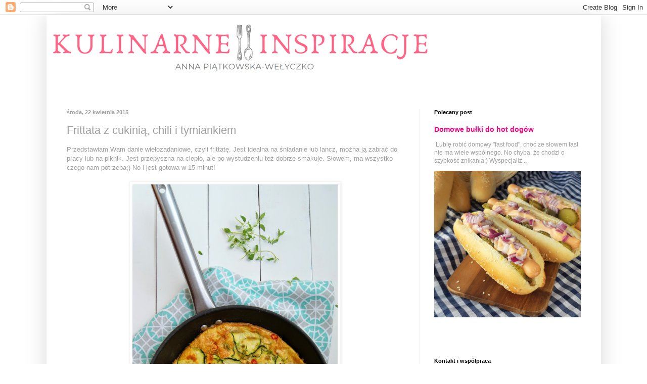

--- FILE ---
content_type: text/html; charset=UTF-8
request_url: https://www.kulinarneinspiracje.com/2015/04/frittata-z-cukinia-chili-i-tymiankiem.html
body_size: 19667
content:
<!DOCTYPE html>
<html class='v2' dir='ltr' lang='pl' xmlns='http://www.w3.org/1999/xhtml' xmlns:b='http://www.google.com/2005/gml/b' xmlns:data='http://www.google.com/2005/gml/data' xmlns:expr='http://www.google.com/2005/gml/expr'>
<head>
<link href='https://www.blogger.com/static/v1/widgets/335934321-css_bundle_v2.css' rel='stylesheet' type='text/css'/>
<meta content='width=1100' name='viewport'/>
<meta content='text/html; charset=UTF-8' http-equiv='Content-Type'/>
<meta content='blogger' name='generator'/>
<link href='https://www.kulinarneinspiracje.com/favicon.ico' rel='icon' type='image/x-icon'/>
<link href='http://www.kulinarneinspiracje.com/2015/04/frittata-z-cukinia-chili-i-tymiankiem.html' rel='canonical'/>
<link rel="alternate" type="application/atom+xml" title="Kulinarne Inspiracje - Atom" href="https://www.kulinarneinspiracje.com/feeds/posts/default" />
<link rel="alternate" type="application/rss+xml" title="Kulinarne Inspiracje - RSS" href="https://www.kulinarneinspiracje.com/feeds/posts/default?alt=rss" />
<link rel="service.post" type="application/atom+xml" title="Kulinarne Inspiracje - Atom" href="https://www.blogger.com/feeds/1149268667690611864/posts/default" />

<link rel="alternate" type="application/atom+xml" title="Kulinarne Inspiracje - Atom" href="https://www.kulinarneinspiracje.com/feeds/8101888881282813383/comments/default" />
<!--Can't find substitution for tag [blog.ieCssRetrofitLinks]-->
<link href='https://blogger.googleusercontent.com/img/b/R29vZ2xl/AVvXsEgWOjPflHBN-7kc5LVbJ8JwoZV2177acoJloh89MqTAd5-_HdUhnFG4lANqwujLwa_Py7ZPSVbKjEDE06BYWGdYtGOEwGfx-9SM0TdRbQYaKwt6oWFmzhGdgcDqwGoZ-WZgjb86OPM4Nuw/s1600/DSC02685.JPG' rel='image_src'/>
<meta content='http://www.kulinarneinspiracje.com/2015/04/frittata-z-cukinia-chili-i-tymiankiem.html' property='og:url'/>
<meta content='Frittata z cukinią, chili i tymiankiem' property='og:title'/>
<meta content='Przedstawiam Wam danie wielozadaniowe, czyli frittatę. Jest idealna na śniadanie lub lancz, można ją zabrać do pracy lub na piknik. Jest prz...' property='og:description'/>
<meta content='https://blogger.googleusercontent.com/img/b/R29vZ2xl/AVvXsEgWOjPflHBN-7kc5LVbJ8JwoZV2177acoJloh89MqTAd5-_HdUhnFG4lANqwujLwa_Py7ZPSVbKjEDE06BYWGdYtGOEwGfx-9SM0TdRbQYaKwt6oWFmzhGdgcDqwGoZ-WZgjb86OPM4Nuw/w1200-h630-p-k-no-nu/DSC02685.JPG' property='og:image'/>
<title>Kulinarne Inspiracje: Frittata z cukinią, chili i tymiankiem</title>
<style id='page-skin-1' type='text/css'><!--
/*
-----------------------------------------------
Blogger Template Style
Name:     Simple
Designer: Blogger
URL:      www.blogger.com
----------------------------------------------- */
/* Variable definitions
====================
<Variable name="keycolor" description="Main Color" type="color" default="#66bbdd"/>
<Group description="Page Text" selector="body">
<Variable name="body.font" description="Font" type="font"
default="normal normal 12px Arial, Tahoma, Helvetica, FreeSans, sans-serif"/>
<Variable name="body.text.color" description="Text Color" type="color" default="#222222"/>
</Group>
<Group description="Backgrounds" selector=".body-fauxcolumns-outer">
<Variable name="body.background.color" description="Outer Background" type="color" default="#66bbdd"/>
<Variable name="content.background.color" description="Main Background" type="color" default="#ffffff"/>
<Variable name="header.background.color" description="Header Background" type="color" default="transparent"/>
</Group>
<Group description="Links" selector=".main-outer">
<Variable name="link.color" description="Link Color" type="color" default="#2288bb"/>
<Variable name="link.visited.color" description="Visited Color" type="color" default="#888888"/>
<Variable name="link.hover.color" description="Hover Color" type="color" default="#33aaff"/>
</Group>
<Group description="Blog Title" selector=".header h1">
<Variable name="header.font" description="Font" type="font"
default="normal normal 60px Arial, Tahoma, Helvetica, FreeSans, sans-serif"/>
<Variable name="header.text.color" description="Title Color" type="color" default="#3399bb" />
</Group>
<Group description="Blog Description" selector=".header .description">
<Variable name="description.text.color" description="Description Color" type="color"
default="#777777" />
</Group>
<Group description="Tabs Text" selector=".tabs-inner .widget li a">
<Variable name="tabs.font" description="Font" type="font"
default="normal normal 14px Arial, Tahoma, Helvetica, FreeSans, sans-serif"/>
<Variable name="tabs.text.color" description="Text Color" type="color" default="#999999"/>
<Variable name="tabs.selected.text.color" description="Selected Color" type="color" default="#000000"/>
</Group>
<Group description="Tabs Background" selector=".tabs-outer .PageList">
<Variable name="tabs.background.color" description="Background Color" type="color" default="#f5f5f5"/>
<Variable name="tabs.selected.background.color" description="Selected Color" type="color" default="#eeeeee"/>
</Group>
<Group description="Post Title" selector="h3.post-title, .comments h4">
<Variable name="post.title.font" description="Font" type="font"
default="normal normal 22px Arial, Tahoma, Helvetica, FreeSans, sans-serif"/>
</Group>
<Group description="Date Header" selector=".date-header">
<Variable name="date.header.color" description="Text Color" type="color"
default="#9E9E9E"/>
<Variable name="date.header.background.color" description="Background Color" type="color"
default="transparent"/>
<Variable name="date.header.font" description="Text Font" type="font"
default="normal bold 11px Arial, Tahoma, Helvetica, FreeSans, sans-serif"/>
<Variable name="date.header.padding" description="Date Header Padding" type="string" default="inherit"/>
<Variable name="date.header.letterspacing" description="Date Header Letter Spacing" type="string" default="inherit"/>
<Variable name="date.header.margin" description="Date Header Margin" type="string" default="inherit"/>
</Group>
<Group description="Post Footer" selector=".post-footer">
<Variable name="post.footer.text.color" description="Text Color" type="color" default="#666666"/>
<Variable name="post.footer.background.color" description="Background Color" type="color"
default="#f9f9f9"/>
<Variable name="post.footer.border.color" description="Shadow Color" type="color" default="#eeeeee"/>
</Group>
<Group description="Gadgets" selector="h2">
<Variable name="widget.title.font" description="Title Font" type="font"
default="normal bold 11px Arial, Tahoma, Helvetica, FreeSans, sans-serif"/>
<Variable name="widget.title.text.color" description="Title Color" type="color" default="#000000"/>
<Variable name="widget.alternate.text.color" description="Alternate Color" type="color" default="#999999"/>
</Group>
<Group description="Images" selector=".main-inner">
<Variable name="image.background.color" description="Background Color" type="color" default="#ffffff"/>
<Variable name="image.border.color" description="Border Color" type="color" default="#eeeeee"/>
<Variable name="image.text.color" description="Caption Text Color" type="color" default="#9E9E9E"/>
</Group>
<Group description="Accents" selector=".content-inner">
<Variable name="body.rule.color" description="Separator Line Color" type="color" default="#eeeeee"/>
<Variable name="tabs.border.color" description="Tabs Border Color" type="color" default="#f5f5f5"/>
</Group>
<Variable name="body.background" description="Body Background" type="background"
color="#FFFFFF" default="$(color) none repeat scroll top left"/>
<Variable name="body.background.override" description="Body Background Override" type="string" default=""/>
<Variable name="body.background.gradient.cap" description="Body Gradient Cap" type="url"
default="url(https://resources.blogblog.com/blogblog/data/1kt/simple/gradients_light.png)"/>
<Variable name="body.background.gradient.tile" description="Body Gradient Tile" type="url"
default="url(https://resources.blogblog.com/blogblog/data/1kt/simple/body_gradient_tile_light.png)"/>
<Variable name="content.background.color.selector" description="Content Background Color Selector" type="string" default=".content-inner"/>
<Variable name="content.padding" description="Content Padding" type="length" default="10px" min="0" max="100px"/>
<Variable name="content.padding.horizontal" description="Content Horizontal Padding" type="length" default="10px" min="0" max="100px"/>
<Variable name="content.shadow.spread" description="Content Shadow Spread" type="length" default="40px" min="0" max="100px"/>
<Variable name="content.shadow.spread.webkit" description="Content Shadow Spread (WebKit)" type="length" default="5px" min="0" max="100px"/>
<Variable name="content.shadow.spread.ie" description="Content Shadow Spread (IE)" type="length" default="10px" min="0" max="100px"/>
<Variable name="main.border.width" description="Main Border Width" type="length" default="0" min="0" max="10px"/>
<Variable name="header.background.gradient" description="Header Gradient" type="url" default="none"/>
<Variable name="header.shadow.offset.left" description="Header Shadow Offset Left" type="length" default="-1px" min="-50px" max="50px"/>
<Variable name="header.shadow.offset.top" description="Header Shadow Offset Top" type="length" default="-1px" min="-50px" max="50px"/>
<Variable name="header.shadow.spread" description="Header Shadow Spread" type="length" default="1px" min="0" max="100px"/>
<Variable name="header.padding" description="Header Padding" type="length" default="30px" min="0" max="100px"/>
<Variable name="header.border.size" description="Header Border Size" type="length" default="1px" min="0" max="10px"/>
<Variable name="header.bottom.border.size" description="Header Bottom Border Size" type="length" default="0" min="0" max="10px"/>
<Variable name="header.border.horizontalsize" description="Header Horizontal Border Size" type="length" default="0" min="0" max="10px"/>
<Variable name="description.text.size" description="Description Text Size" type="string" default="140%"/>
<Variable name="tabs.margin.top" description="Tabs Margin Top" type="length" default="0" min="0" max="100px"/>
<Variable name="tabs.margin.side" description="Tabs Side Margin" type="length" default="30px" min="0" max="100px"/>
<Variable name="tabs.background.gradient" description="Tabs Background Gradient" type="url"
default="url(https://resources.blogblog.com/blogblog/data/1kt/simple/gradients_light.png)"/>
<Variable name="tabs.border.width" description="Tabs Border Width" type="length" default="1px" min="0" max="10px"/>
<Variable name="tabs.bevel.border.width" description="Tabs Bevel Border Width" type="length" default="1px" min="0" max="10px"/>
<Variable name="post.margin.bottom" description="Post Bottom Margin" type="length" default="25px" min="0" max="100px"/>
<Variable name="image.border.small.size" description="Image Border Small Size" type="length" default="2px" min="0" max="10px"/>
<Variable name="image.border.large.size" description="Image Border Large Size" type="length" default="5px" min="0" max="10px"/>
<Variable name="page.width.selector" description="Page Width Selector" type="string" default=".region-inner"/>
<Variable name="page.width" description="Page Width" type="string" default="auto"/>
<Variable name="main.section.margin" description="Main Section Margin" type="length" default="15px" min="0" max="100px"/>
<Variable name="main.padding" description="Main Padding" type="length" default="15px" min="0" max="100px"/>
<Variable name="main.padding.top" description="Main Padding Top" type="length" default="30px" min="0" max="100px"/>
<Variable name="main.padding.bottom" description="Main Padding Bottom" type="length" default="30px" min="0" max="100px"/>
<Variable name="paging.background"
color="#ffffff"
description="Background of blog paging area" type="background"
default="transparent none no-repeat scroll top center"/>
<Variable name="footer.bevel" description="Bevel border length of footer" type="length" default="0" min="0" max="10px"/>
<Variable name="mobile.background.overlay" description="Mobile Background Overlay" type="string"
default="transparent none repeat scroll top left"/>
<Variable name="mobile.background.size" description="Mobile Background Size" type="string" default="auto"/>
<Variable name="mobile.button.color" description="Mobile Button Color" type="color" default="#ffffff" />
<Variable name="startSide" description="Side where text starts in blog language" type="automatic" default="left"/>
<Variable name="endSide" description="Side where text ends in blog language" type="automatic" default="right"/>
*/
/* Content
----------------------------------------------- */
body {
font: normal normal 12px Arial, Tahoma, Helvetica, FreeSans, sans-serif;
color: #9E9E9E;
background: #FFFFFF none repeat scroll top left;
padding: 0 40px 40px 40px;
}
html body .region-inner {
min-width: 0;
max-width: 100%;
width: auto;
}
h2 {
font-size: 22px;
}
a:link {
text-decoration:none;
color: #ff0084;
}
a:visited {
text-decoration:none;
color: #9b9b9b;
}
a:hover {
text-decoration:underline;
color: #ff492a;
}
.body-fauxcolumn-outer .fauxcolumn-inner {
background: transparent url(https://resources.blogblog.com/blogblog/data/1kt/simple/body_gradient_tile_light.png) repeat scroll top left;
_background-image: none;
}
.body-fauxcolumn-outer .cap-top {
position: absolute;
z-index: 1;
height: 400px;
width: 100%;
}
.body-fauxcolumn-outer .cap-top .cap-left {
width: 100%;
background: transparent url(https://resources.blogblog.com/blogblog/data/1kt/simple/gradients_light.png) repeat-x scroll top left;
_background-image: none;
}
.content-outer {
-moz-box-shadow: 0 0 40px rgba(0, 0, 0, .15);
-webkit-box-shadow: 0 0 5px rgba(0, 0, 0, .15);
-goog-ms-box-shadow: 0 0 10px #333333;
box-shadow: 0 0 40px rgba(0, 0, 0, .15);
margin-bottom: 1px;
}
.content-inner {
padding: 10px 10px;
}
.content-inner {
background-color: #ffffff;
}
/* Header
----------------------------------------------- */
.header-outer {
background: #ffffff url(https://resources.blogblog.com/blogblog/data/1kt/simple/gradients_light.png) repeat-x scroll 0 -400px;
_background-image: none;
}
.Header h1 {
font: normal normal 60px Arial, Tahoma, Helvetica, FreeSans, sans-serif;
color: #ffffff;
text-shadow: 1px 2px 3px rgba(0, 0, 0, .2);
}
.Header h1 a {
color: #ffffff;
}
.Header .description {
font-size: 140%;
color: #ffffff;
}
.header-inner .Header .titlewrapper {
padding: 22px 30px;
}
.header-inner .Header .descriptionwrapper {
padding: 0 30px;
}
/* Tabs
----------------------------------------------- */
.tabs-inner .section:first-child {
border-top: 0 solid #f5f5f5;
}
.tabs-inner .section:first-child ul {
margin-top: -0;
border-top: 0 solid #f5f5f5;
border-left: 0 solid #f5f5f5;
border-right: 0 solid #f5f5f5;
}
.tabs-inner .widget ul {
background: #fbfbfb url(https://resources.blogblog.com/blogblog/data/1kt/simple/gradients_light.png) repeat-x scroll 0 -800px;
_background-image: none;
border-bottom: 1px solid #f5f5f5;
margin-top: 0;
margin-left: -30px;
margin-right: -30px;
}
.tabs-inner .widget li a {
display: inline-block;
padding: .6em 1em;
font: normal normal 14px Arial, Tahoma, Helvetica, FreeSans, sans-serif;
color: #a8a8a8;
border-left: 1px solid #ffffff;
border-right: 1px solid #f5f5f5;
}
.tabs-inner .widget li:first-child a {
border-left: none;
}
.tabs-inner .widget li.selected a, .tabs-inner .widget li a:hover {
color: #000000;
background-color: #f5f5f5;
text-decoration: none;
}
/* Columns
----------------------------------------------- */
.main-outer {
border-top: 0 solid #f5f5f5;
}
.fauxcolumn-left-outer .fauxcolumn-inner {
border-right: 1px solid #f5f5f5;
}
.fauxcolumn-right-outer .fauxcolumn-inner {
border-left: 1px solid #f5f5f5;
}
/* Headings
----------------------------------------------- */
div.widget > h2,
div.widget h2.title {
margin: 0 0 1em 0;
font: normal bold 11px Arial, Tahoma, Helvetica, FreeSans, sans-serif;
color: #000000;
}
/* Widgets
----------------------------------------------- */
.widget .zippy {
color: #a8a8a8;
text-shadow: 2px 2px 1px rgba(0, 0, 0, .1);
}
.widget .popular-posts ul {
list-style: none;
}
/* Posts
----------------------------------------------- */
h2.date-header {
font: normal bold 11px Arial, Tahoma, Helvetica, FreeSans, sans-serif;
}
.date-header span {
background-color: rgba(106,106,106,0);
color: #9E9E9E;
padding: inherit;
letter-spacing: inherit;
margin: inherit;
}
.main-inner {
padding-top: 30px;
padding-bottom: 30px;
}
.main-inner .column-center-inner {
padding: 0 15px;
}
.main-inner .column-center-inner .section {
margin: 0 15px;
}
.post {
margin: 0 0 25px 0;
}
h3.post-title, .comments h4 {
font: normal normal 22px Arial, Tahoma, Helvetica, FreeSans, sans-serif;
margin: .75em 0 0;
}
.post-body {
font-size: 110%;
line-height: 1.4;
position: relative;
}
.post-body img, .post-body .tr-caption-container, .Profile img, .Image img,
.BlogList .item-thumbnail img {
padding: 2px;
background: #ffffff;
border: 1px solid #f5f5f5;
-moz-box-shadow: 1px 1px 5px rgba(0, 0, 0, .1);
-webkit-box-shadow: 1px 1px 5px rgba(0, 0, 0, .1);
box-shadow: 1px 1px 5px rgba(0, 0, 0, .1);
}
.post-body img, .post-body .tr-caption-container {
padding: 5px;
}
.post-body .tr-caption-container {
color: #9E9E9E;
}
.post-body .tr-caption-container img {
padding: 0;
background: transparent;
border: none;
-moz-box-shadow: 0 0 0 rgba(0, 0, 0, .1);
-webkit-box-shadow: 0 0 0 rgba(0, 0, 0, .1);
box-shadow: 0 0 0 rgba(0, 0, 0, .1);
}
.post-header {
margin: 0 0 1.5em;
line-height: 1.6;
font-size: 90%;
}
.post-footer {
margin: 20px -2px 0;
padding: 5px 10px;
color: #838383;
background-color: #ffffff;
border-bottom: 1px solid #f5f5f5;
line-height: 1.6;
font-size: 90%;
}
#comments .comment-author {
padding-top: 1.5em;
border-top: 1px solid #f5f5f5;
background-position: 0 1.5em;
}
#comments .comment-author:first-child {
padding-top: 0;
border-top: none;
}
.avatar-image-container {
margin: .2em 0 0;
}
#comments .avatar-image-container img {
border: 1px solid #f5f5f5;
}
/* Comments
----------------------------------------------- */
.comments .comments-content .icon.blog-author {
background-repeat: no-repeat;
background-image: url([data-uri]);
}
.comments .comments-content .loadmore a {
border-top: 1px solid #a8a8a8;
border-bottom: 1px solid #a8a8a8;
}
.comments .comment-thread.inline-thread {
background-color: #ffffff;
}
.comments .continue {
border-top: 2px solid #a8a8a8;
}
/* Accents
---------------------------------------------- */
.section-columns td.columns-cell {
border-left: 1px solid #f5f5f5;
}
.blog-pager {
background: transparent none no-repeat scroll top center;
}
.blog-pager-older-link, .home-link,
.blog-pager-newer-link {
background-color: #ffffff;
padding: 5px;
}
.footer-outer {
border-top: 0 dashed #bbbbbb;
}
/* Mobile
----------------------------------------------- */
body.mobile  {
background-size: auto;
}
.mobile .body-fauxcolumn-outer {
background: transparent none repeat scroll top left;
}
.mobile .body-fauxcolumn-outer .cap-top {
background-size: 100% auto;
}
.mobile .content-outer {
-webkit-box-shadow: 0 0 3px rgba(0, 0, 0, .15);
box-shadow: 0 0 3px rgba(0, 0, 0, .15);
}
.mobile .tabs-inner .widget ul {
margin-left: 0;
margin-right: 0;
}
.mobile .post {
margin: 0;
}
.mobile .main-inner .column-center-inner .section {
margin: 0;
}
.mobile .date-header span {
padding: 0.1em 10px;
margin: 0 -10px;
}
.mobile h3.post-title {
margin: 0;
}
.mobile .blog-pager {
background: transparent none no-repeat scroll top center;
}
.mobile .footer-outer {
border-top: none;
}
.mobile .main-inner, .mobile .footer-inner {
background-color: #ffffff;
}
.mobile-index-contents {
color: #9E9E9E;
}
.mobile-link-button {
background-color: #ff0084;
}
.mobile-link-button a:link, .mobile-link-button a:visited {
color: #ffffff;
}
.mobile .tabs-inner .section:first-child {
border-top: none;
}
.mobile .tabs-inner .PageList .widget-content {
background-color: #f5f5f5;
color: #000000;
border-top: 1px solid #f5f5f5;
border-bottom: 1px solid #f5f5f5;
}
.mobile .tabs-inner .PageList .widget-content .pagelist-arrow {
border-left: 1px solid #f5f5f5;
}

--></style>
<style id='template-skin-1' type='text/css'><!--
body {
min-width: 1097px;
}
.content-outer, .content-fauxcolumn-outer, .region-inner {
min-width: 1097px;
max-width: 1097px;
_width: 1097px;
}
.main-inner .columns {
padding-left: 0px;
padding-right: 350px;
}
.main-inner .fauxcolumn-center-outer {
left: 0px;
right: 350px;
/* IE6 does not respect left and right together */
_width: expression(this.parentNode.offsetWidth -
parseInt("0px") -
parseInt("350px") + 'px');
}
.main-inner .fauxcolumn-left-outer {
width: 0px;
}
.main-inner .fauxcolumn-right-outer {
width: 350px;
}
.main-inner .column-left-outer {
width: 0px;
right: 100%;
margin-left: -0px;
}
.main-inner .column-right-outer {
width: 350px;
margin-right: -350px;
}
#layout {
min-width: 0;
}
#layout .content-outer {
min-width: 0;
width: 800px;
}
#layout .region-inner {
min-width: 0;
width: auto;
}
body#layout div.add_widget {
padding: 8px;
}
body#layout div.add_widget a {
margin-left: 32px;
}
--></style>
<link href='https://www.blogger.com/dyn-css/authorization.css?targetBlogID=1149268667690611864&amp;zx=536a3516-37a1-41ae-96dc-95035b5a4afa' media='none' onload='if(media!=&#39;all&#39;)media=&#39;all&#39;' rel='stylesheet'/><noscript><link href='https://www.blogger.com/dyn-css/authorization.css?targetBlogID=1149268667690611864&amp;zx=536a3516-37a1-41ae-96dc-95035b5a4afa' rel='stylesheet'/></noscript>
<meta name='google-adsense-platform-account' content='ca-host-pub-1556223355139109'/>
<meta name='google-adsense-platform-domain' content='blogspot.com'/>

<!-- data-ad-client=ca-pub-6422231753643017 -->

</head>
<body class='loading'>
<div class='navbar section' id='navbar' name='Pasek nawigacyjny'><div class='widget Navbar' data-version='1' id='Navbar1'><script type="text/javascript">
    function setAttributeOnload(object, attribute, val) {
      if(window.addEventListener) {
        window.addEventListener('load',
          function(){ object[attribute] = val; }, false);
      } else {
        window.attachEvent('onload', function(){ object[attribute] = val; });
      }
    }
  </script>
<div id="navbar-iframe-container"></div>
<script type="text/javascript" src="https://apis.google.com/js/platform.js"></script>
<script type="text/javascript">
      gapi.load("gapi.iframes:gapi.iframes.style.bubble", function() {
        if (gapi.iframes && gapi.iframes.getContext) {
          gapi.iframes.getContext().openChild({
              url: 'https://www.blogger.com/navbar/1149268667690611864?po\x3d8101888881282813383\x26origin\x3dhttps://www.kulinarneinspiracje.com',
              where: document.getElementById("navbar-iframe-container"),
              id: "navbar-iframe"
          });
        }
      });
    </script><script type="text/javascript">
(function() {
var script = document.createElement('script');
script.type = 'text/javascript';
script.src = '//pagead2.googlesyndication.com/pagead/js/google_top_exp.js';
var head = document.getElementsByTagName('head')[0];
if (head) {
head.appendChild(script);
}})();
</script>
</div></div>
<div class='body-fauxcolumns'>
<div class='fauxcolumn-outer body-fauxcolumn-outer'>
<div class='cap-top'>
<div class='cap-left'></div>
<div class='cap-right'></div>
</div>
<div class='fauxborder-left'>
<div class='fauxborder-right'></div>
<div class='fauxcolumn-inner'>
</div>
</div>
<div class='cap-bottom'>
<div class='cap-left'></div>
<div class='cap-right'></div>
</div>
</div>
</div>
<div class='content'>
<div class='content-fauxcolumns'>
<div class='fauxcolumn-outer content-fauxcolumn-outer'>
<div class='cap-top'>
<div class='cap-left'></div>
<div class='cap-right'></div>
</div>
<div class='fauxborder-left'>
<div class='fauxborder-right'></div>
<div class='fauxcolumn-inner'>
</div>
</div>
<div class='cap-bottom'>
<div class='cap-left'></div>
<div class='cap-right'></div>
</div>
</div>
</div>
<div class='content-outer'>
<div class='content-cap-top cap-top'>
<div class='cap-left'></div>
<div class='cap-right'></div>
</div>
<div class='fauxborder-left content-fauxborder-left'>
<div class='fauxborder-right content-fauxborder-right'></div>
<div class='content-inner'>
<header>
<div class='header-outer'>
<div class='header-cap-top cap-top'>
<div class='cap-left'></div>
<div class='cap-right'></div>
</div>
<div class='fauxborder-left header-fauxborder-left'>
<div class='fauxborder-right header-fauxborder-right'></div>
<div class='region-inner header-inner'>
<div class='header section' id='header' name='Nagłówek'><div class='widget Header' data-version='1' id='Header1'>
<div id='header-inner'>
<a href='https://www.kulinarneinspiracje.com/' style='display: block'>
<img alt='Kulinarne Inspiracje' height='146px; ' id='Header1_headerimg' src='https://blogger.googleusercontent.com/img/b/R29vZ2xl/AVvXsEiyi0bDIpBxY6zti7l5zUVCpQGxdNZLjFBSu9VlEYnvPeF2e59f4mA9g_3pwIHBvDWZ_nx619lz6SgGi3SMECP1GLThxciBs0AcNXtoRjTi-bBGG6MBOkB9xytJQnoOmYw0L5HsBmx2f0Y/s752/logo+KI_d%25C5%2582ugie_%25C5%259Bwkiat%25C5%2582o.png' style='display: block' width='752px; '/>
</a>
</div>
</div></div>
</div>
</div>
<div class='header-cap-bottom cap-bottom'>
<div class='cap-left'></div>
<div class='cap-right'></div>
</div>
</div>
</header>
<div class='tabs-outer'>
<div class='tabs-cap-top cap-top'>
<div class='cap-left'></div>
<div class='cap-right'></div>
</div>
<div class='fauxborder-left tabs-fauxborder-left'>
<div class='fauxborder-right tabs-fauxborder-right'></div>
<div class='region-inner tabs-inner'>
<div class='tabs no-items section' id='crosscol' name='Wszystkie kolumny'></div>
<div class='tabs no-items section' id='crosscol-overflow' name='Cross-Column 2'></div>
</div>
</div>
<div class='tabs-cap-bottom cap-bottom'>
<div class='cap-left'></div>
<div class='cap-right'></div>
</div>
</div>
<div class='main-outer'>
<div class='main-cap-top cap-top'>
<div class='cap-left'></div>
<div class='cap-right'></div>
</div>
<div class='fauxborder-left main-fauxborder-left'>
<div class='fauxborder-right main-fauxborder-right'></div>
<div class='region-inner main-inner'>
<div class='columns fauxcolumns'>
<div class='fauxcolumn-outer fauxcolumn-center-outer'>
<div class='cap-top'>
<div class='cap-left'></div>
<div class='cap-right'></div>
</div>
<div class='fauxborder-left'>
<div class='fauxborder-right'></div>
<div class='fauxcolumn-inner'>
</div>
</div>
<div class='cap-bottom'>
<div class='cap-left'></div>
<div class='cap-right'></div>
</div>
</div>
<div class='fauxcolumn-outer fauxcolumn-left-outer'>
<div class='cap-top'>
<div class='cap-left'></div>
<div class='cap-right'></div>
</div>
<div class='fauxborder-left'>
<div class='fauxborder-right'></div>
<div class='fauxcolumn-inner'>
</div>
</div>
<div class='cap-bottom'>
<div class='cap-left'></div>
<div class='cap-right'></div>
</div>
</div>
<div class='fauxcolumn-outer fauxcolumn-right-outer'>
<div class='cap-top'>
<div class='cap-left'></div>
<div class='cap-right'></div>
</div>
<div class='fauxborder-left'>
<div class='fauxborder-right'></div>
<div class='fauxcolumn-inner'>
</div>
</div>
<div class='cap-bottom'>
<div class='cap-left'></div>
<div class='cap-right'></div>
</div>
</div>
<!-- corrects IE6 width calculation -->
<div class='columns-inner'>
<div class='column-center-outer'>
<div class='column-center-inner'>
<div class='main section' id='main' name='Główny'><div class='widget Blog' data-version='1' id='Blog1'>
<div class='blog-posts hfeed'>

          <div class="date-outer">
        
<h2 class='date-header'><span>środa, 22 kwietnia 2015</span></h2>

          <div class="date-posts">
        
<div class='post-outer'>
<div class='post hentry uncustomized-post-template' itemprop='blogPost' itemscope='itemscope' itemtype='http://schema.org/BlogPosting'>
<meta content='https://blogger.googleusercontent.com/img/b/R29vZ2xl/AVvXsEgWOjPflHBN-7kc5LVbJ8JwoZV2177acoJloh89MqTAd5-_HdUhnFG4lANqwujLwa_Py7ZPSVbKjEDE06BYWGdYtGOEwGfx-9SM0TdRbQYaKwt6oWFmzhGdgcDqwGoZ-WZgjb86OPM4Nuw/s1600/DSC02685.JPG' itemprop='image_url'/>
<meta content='1149268667690611864' itemprop='blogId'/>
<meta content='8101888881282813383' itemprop='postId'/>
<a name='8101888881282813383'></a>
<h3 class='post-title entry-title' itemprop='name'>
Frittata z cukinią, chili i tymiankiem
</h3>
<div class='post-header'>
<div class='post-header-line-1'></div>
</div>
<div class='post-body entry-content' id='post-body-8101888881282813383' itemprop='description articleBody'>
Przedstawiam Wam danie wielozadaniowe, czyli frittatę. Jest idealna na śniadanie lub lancz, można ją zabrać do pracy lub na piknik. Jest przepyszna na ciepło, ale po wystudzeniu też dobrze smakuje. Słowem, ma wszystko czego nam potrzeba;) No i jest gotowa w 15 minut! <br />
<br />
<div class="separator" style="clear: both; text-align: center;">
<a href="https://blogger.googleusercontent.com/img/b/R29vZ2xl/AVvXsEgWOjPflHBN-7kc5LVbJ8JwoZV2177acoJloh89MqTAd5-_HdUhnFG4lANqwujLwa_Py7ZPSVbKjEDE06BYWGdYtGOEwGfx-9SM0TdRbQYaKwt6oWFmzhGdgcDqwGoZ-WZgjb86OPM4Nuw/s1600/DSC02685.JPG" imageanchor="1" style="margin-left: 1em; margin-right: 1em;"><img border="0" height="640" src="https://blogger.googleusercontent.com/img/b/R29vZ2xl/AVvXsEgWOjPflHBN-7kc5LVbJ8JwoZV2177acoJloh89MqTAd5-_HdUhnFG4lANqwujLwa_Py7ZPSVbKjEDE06BYWGdYtGOEwGfx-9SM0TdRbQYaKwt6oWFmzhGdgcDqwGoZ-WZgjb86OPM4Nuw/s1600/DSC02685.JPG" width="406" /></a></div>
<div class="separator" style="clear: both; text-align: center;">
&nbsp;</div>
<div class="separator" style="clear: both; text-align: center;">
<br /></div>
<a name="more"></a><br />
<div class="separator" style="clear: both; text-align: center;">
&nbsp;</div>
<div class="separator" style="clear: both; text-align: center;">
&nbsp;</div>
<div class="separator" style="clear: both; text-align: center;">
<a href="https://blogger.googleusercontent.com/img/b/R29vZ2xl/AVvXsEh0PZHp7LyA953T9apqZjeNUR6mTXEVcWfQbHKyiU4I0-P_lLNeSkSoYhBtlINTx54k0Z11s-sFjkT68ym7dxJS0xGYcN6w1NWk2cgnJzyWmqlLZ2VK0wzwspd3wJbq0pTVenqBxCTmCXA/s1600/DSC02694.JPG" imageanchor="1" style="margin-left: 1em; margin-right: 1em;"><img border="0" height="640" src="https://blogger.googleusercontent.com/img/b/R29vZ2xl/AVvXsEh0PZHp7LyA953T9apqZjeNUR6mTXEVcWfQbHKyiU4I0-P_lLNeSkSoYhBtlINTx54k0Z11s-sFjkT68ym7dxJS0xGYcN6w1NWk2cgnJzyWmqlLZ2VK0wzwspd3wJbq0pTVenqBxCTmCXA/s1600/DSC02694.JPG" width="425" /></a></div>
<div class="separator" style="clear: both; text-align: center;">
&nbsp;</div>
<div class="separator" style="clear: both; text-align: left;">
&nbsp;</div>
<div class="separator" style="clear: both; text-align: left;">
<strong>Składniki na 4 porcje:</strong></div>
<div class="separator" style="clear: both; text-align: left;">
8 wiejskich jaj</div>
<div class="separator" style="clear: both; text-align: left;">
1 średniej wielkości cukinia</div>
<div class="separator" style="clear: both; text-align: left;">
1/2 ostrej czerwonej papryki </div>
<div class="separator" style="clear: both; text-align: left;">
3 szalotki</div>
<div class="separator" style="clear: both; text-align: left;">
świeży tymianek (ok łyżka listków)</div>
<div class="separator" style="clear: both; text-align: left;">
łyżka oliwy z oliwek</div>
<div class="separator" style="clear: both; text-align: left;">
sól, pieprz do smaku</div>
<div class="separator" style="clear: both; text-align: left;">
&nbsp;</div>
<div class="separator" style="clear: both; text-align: left;">
&nbsp;</div>
<div class="separator" style="clear: both; text-align: left;">
<strong>Przygotowanie:</strong></div>
<div class="separator" style="clear: both; text-align: left;">
Szalotki obrać i pokroić w półplasterki. Zeszklić na patelni z oliwą. Cukinię pokroić na cienkie plasterki (ok. 2-3mm), dodać do szalotki i podsmażyć, aż zrobią się elastyczne.&nbsp; Odrobinę posolić. Dodać posiekaną papryczkę i tymianek. Jajka ubić trzepaczką, dodać do smaku pieprz i szczyptę soli. Zalać masą jajeczną warzywa i smażyć, aż brzegi zaczną się ścinać. Wstawić razem z patelnią do piekarnika nagrzanego do 200 stopni na 4-5 minut, aż frittata urośnie, lekko się zrumieni i zetnie. &#65279;</div>
<br />
<strong>UWAGA!</strong><br /> Danie odpowiednie dla diabetyków.<br />
<br />
<span style="font-family: inherit;">Oto wartości odżywcze i wymienniki <strong>na 1 porcję:</strong><br /><strong><span style="color: #222222; font-size: x-small;">Energia: </span></strong><strong><span style="color: #222222; font-size: x-small;">203 kcal</span></strong></span><br />
<strong><span style="color: #222222; font-family: inherit; font-size: x-small;">Białko: 16,2g</span></strong><br />
<strong><span style="color: #222222; font-family: inherit; font-size: x-small;">Tłuszcze: 13,6g</span></strong><br />
<strong><span style="color: #222222; font-family: inherit; font-size: x-small;">Węglowodany: 15,4g</span></strong><br />
<strong><span style="color: #222222; font-family: inherit; font-size: x-small;">Błonnik: 1,3g</span></strong><br />
<strong><span style="color: #222222; font-family: inherit; font-size: x-small;">WW: 1,4</span></strong><br />
<strong><span style="color: #222222; font-family: inherit; font-size: x-small;">WBT: 1,87</span></strong><br />
<strong><span style="color: #222222; font-size: x-small;"></span></strong><br />Inne dania dla osób z cukrzycą znajdziecie na stronie <a href="http://www.menudiabetyka.pl/"><span style="color: #ff008c;">www.menudiabetyka.pl</span></a><br />
<div class="separator" style="clear: both; text-align: center;">
<br /></div>
<br />
<div class="separator" style="clear: both; text-align: center;">
<a href="https://blogger.googleusercontent.com/img/b/R29vZ2xl/AVvXsEjcrKpTN-HizhDX3kSM9A2jQwfQnORgx_UgiSf6AZLCj52Ml2SSW4jhMEAIrhvDiVfhGIr1WMc87hC1FuQyyvJ6UI8LlKB12fLx3NBB1ak4uUGVuap5cW9nmFl-RF54Ecl2saDhdE6BVIs/s1600/logo+Menu-01+(2).jpg" imageanchor="1" style="margin-left: 1em; margin-right: 1em;"><img border="0" height="286" src="https://blogger.googleusercontent.com/img/b/R29vZ2xl/AVvXsEjcrKpTN-HizhDX3kSM9A2jQwfQnORgx_UgiSf6AZLCj52Ml2SSW4jhMEAIrhvDiVfhGIr1WMc87hC1FuQyyvJ6UI8LlKB12fLx3NBB1ak4uUGVuap5cW9nmFl-RF54Ecl2saDhdE6BVIs/s1600/logo+Menu-01+(2).jpg" width="320" /></a></div>
<div class="separator" style="clear: both; text-align: center;">
<br /></div>
<div style='clear: both;'></div>
</div>
<div class='post-footer'>
<div class='post-footer-line post-footer-line-1'>
<span class='post-author vcard'>
Posted by
<span class='fn' itemprop='author' itemscope='itemscope' itemtype='http://schema.org/Person'>
<meta content='https://www.blogger.com/profile/09023827539111701124' itemprop='url'/>
<a class='g-profile' href='https://www.blogger.com/profile/09023827539111701124' rel='author' title='author profile'>
<span itemprop='name'>Anna Piątkowska-Wełyczko</span>
</a>
</span>
</span>
<span class='post-timestamp'>
</span>
<span class='post-comment-link'>
</span>
<span class='post-icons'>
<span class='item-control blog-admin pid-505377708'>
<a href='https://www.blogger.com/post-edit.g?blogID=1149268667690611864&postID=8101888881282813383&from=pencil' title='Edytuj post'>
<img alt='' class='icon-action' height='18' src='https://resources.blogblog.com/img/icon18_edit_allbkg.gif' width='18'/>
</a>
</span>
</span>
<div class='post-share-buttons goog-inline-block'>
<a class='goog-inline-block share-button sb-email' href='https://www.blogger.com/share-post.g?blogID=1149268667690611864&postID=8101888881282813383&target=email' target='_blank' title='Wyślij pocztą e-mail'><span class='share-button-link-text'>Wyślij pocztą e-mail</span></a><a class='goog-inline-block share-button sb-blog' href='https://www.blogger.com/share-post.g?blogID=1149268667690611864&postID=8101888881282813383&target=blog' onclick='window.open(this.href, "_blank", "height=270,width=475"); return false;' target='_blank' title='Wrzuć na bloga'><span class='share-button-link-text'>Wrzuć na bloga</span></a><a class='goog-inline-block share-button sb-twitter' href='https://www.blogger.com/share-post.g?blogID=1149268667690611864&postID=8101888881282813383&target=twitter' target='_blank' title='Udostępnij w X'><span class='share-button-link-text'>Udostępnij w X</span></a><a class='goog-inline-block share-button sb-facebook' href='https://www.blogger.com/share-post.g?blogID=1149268667690611864&postID=8101888881282813383&target=facebook' onclick='window.open(this.href, "_blank", "height=430,width=640"); return false;' target='_blank' title='Udostępnij w usłudze Facebook'><span class='share-button-link-text'>Udostępnij w usłudze Facebook</span></a><a class='goog-inline-block share-button sb-pinterest' href='https://www.blogger.com/share-post.g?blogID=1149268667690611864&postID=8101888881282813383&target=pinterest' target='_blank' title='Udostępnij w serwisie Pinterest'><span class='share-button-link-text'>Udostępnij w serwisie Pinterest</span></a>
</div>
</div>
<div class='post-footer-line post-footer-line-2'>
<span class='post-labels'>
Etykiety:
<a href='https://www.kulinarneinspiracje.com/search/label/*MENU%20DLA%20DIABETYKA' rel='tag'>*MENU DLA DIABETYKA</a>,
<a href='https://www.kulinarneinspiracje.com/search/label/na%20szybko' rel='tag'>na szybko</a>,
<a href='https://www.kulinarneinspiracje.com/search/label/%C5%9Bniadania' rel='tag'>śniadania</a>,
<a href='https://www.kulinarneinspiracje.com/search/label/zdrowo' rel='tag'>zdrowo</a>
</span>
</div>
<div class='post-footer-line post-footer-line-3'>
<span class='post-location'>
</span>
</div>
</div>
</div>
<div class='comments' id='comments'>
<a name='comments'></a>
</div>
</div>
<div class='inline-ad'>
</div>

        </div></div>
      
</div>
<div class='blog-pager' id='blog-pager'>
<span id='blog-pager-newer-link'>
<a class='blog-pager-newer-link' href='https://www.kulinarneinspiracje.com/2015/04/ulubiony-zielony-koktajl.html' id='Blog1_blog-pager-newer-link' title='Nowszy post'>Nowszy post</a>
</span>
<span id='blog-pager-older-link'>
<a class='blog-pager-older-link' href='https://www.kulinarneinspiracje.com/2015/04/kulisy-fotografii-czyli-mali-mistrzowie.html' id='Blog1_blog-pager-older-link' title='Starszy post'>Starszy post</a>
</span>
<a class='home-link' href='https://www.kulinarneinspiracje.com/'>Strona główna</a>
</div>
<div class='clear'></div>
<div class='post-feeds'>
</div>
</div></div>
</div>
</div>
<div class='column-left-outer'>
<div class='column-left-inner'>
<aside>
</aside>
</div>
</div>
<div class='column-right-outer'>
<div class='column-right-inner'>
<aside>
<div class='sidebar section' id='sidebar-right-1'><div class='widget FeaturedPost' data-version='1' id='FeaturedPost1'>
<h2 class='title'>Polecany post</h2>
<div class='post-summary'>
<h3><a href='https://www.kulinarneinspiracje.com/2021/05/domowe-buki-do-hot-dogow.html'>Domowe bułki do hot dogów</a></h3>
<p>
&#160;Lubię robić domowy &quot;fast food&quot;, choć ze słowem fast nie ma wiele wspólnego. No chyba, że chodzi o szybkość znikania;) Wyspecjaliz...
</p>
<img class='image' src='https://blogger.googleusercontent.com/img/b/R29vZ2xl/AVvXsEhOi-VvLjZCUkW_V1C-4LOLP0VvCFf21TeBXIZR1NwO4ciATH-SOn99tsif_jvpfhYAJH1l0kiMXYH5eKMQBg3DYOdQT98yvvlKZR62Ovze1YxbIdkzuZEPmmPCY9CHzSmhaa-dB5XwTdY/w640-h640/hot+dogi.jpg'/>
</div>
<style type='text/css'>
    .image {
      width: 100%;
    }
  </style>
<div class='clear'></div>
</div><div class='widget HTML' data-version='1' id='HTML1'>
<div class='widget-content'>
<div id="fb-root"></div><script src="//connect.facebook.net/en_US/all.js#xfbml=1"></script><fb:like-box href="http://www.facebook.com/pages/Kulinarne-Inspiracje/220817924633643?ref=ts" width="290" height="345" show_faces="true" border_color="" stream="false" header="false"></fb:like-box>
</div>
<div class='clear'></div>
</div><div class='widget Text' data-version='1' id='Text2'>
<h2 class='title'>Kontakt i współpraca</h2>
<div class='widget-content'>
<strong>Anna Piątkowska-Wełyczko</strong><br /><br />E-mail: a.piatkowskawelyczko@gmail.com<br />Telefon: 0 607 387 557<br /><a href="http://www.facebook.com/KulinarneInspiracje">www.facebook.com/KulinarneInspiracje</a><br /><br />
</div>
<div class='clear'></div>
</div><div class='widget AdSense' data-version='1' id='AdSense1'>
<div class='widget-content'>
<script type="text/javascript">
    google_ad_client = "ca-pub-6422231753643017";
    google_ad_host = "ca-host-pub-1556223355139109";
    google_ad_slot = "7713328689";
    google_ad_width = 300;
    google_ad_height = 250;
</script>
<!-- kulinarneinspiracje_sidebar-right-1_AdSense1_300x250_as -->
<script type="text/javascript"
src="https://pagead2.googlesyndication.com/pagead/show_ads.js">
</script>
<div class='clear'></div>
</div>
</div><div class='widget BlogSearch' data-version='1' id='BlogSearch1'>
<h2 class='title'>Znajdź przepis</h2>
<div class='widget-content'>
<div id='BlogSearch1_form'>
<form action='https://www.kulinarneinspiracje.com/search' class='gsc-search-box' target='_top'>
<table cellpadding='0' cellspacing='0' class='gsc-search-box'>
<tbody>
<tr>
<td class='gsc-input'>
<input autocomplete='off' class='gsc-input' name='q' size='10' title='search' type='text' value=''/>
</td>
<td class='gsc-search-button'>
<input class='gsc-search-button' title='search' type='submit' value='Wyszukaj'/>
</td>
</tr>
</tbody>
</table>
</form>
</div>
</div>
<div class='clear'></div>
</div><div class='widget Label' data-version='1' id='Label1'>
<h2>Pomysły na:</h2>
<div class='widget-content list-label-widget-content'>
<ul>
<li>
<a dir='ltr' href='https://www.kulinarneinspiracje.com/search/label/***TALERZ%20KIBICA'>***TALERZ KIBICA</a>
</li>
<li>
<a dir='ltr' href='https://www.kulinarneinspiracje.com/search/label/**WIELKANOC'>**WIELKANOC</a>
</li>
<li>
<a dir='ltr' href='https://www.kulinarneinspiracje.com/search/label/*MENU%20DLA%20DIABETYKA'>*MENU DLA DIABETYKA</a>
</li>
<li>
<a dir='ltr' href='https://www.kulinarneinspiracje.com/search/label/*OWOCE%20SEZONOWE'>*OWOCE SEZONOWE</a>
</li>
<li>
<a dir='ltr' href='https://www.kulinarneinspiracje.com/search/label/*SEZON%20NA%20KURKI'>*SEZON NA KURKI</a>
</li>
<li>
<a dir='ltr' href='https://www.kulinarneinspiracje.com/search/label/Bo%C5%BCe%20Narodzenie'>Boże Narodzenie</a>
</li>
<li>
<a dir='ltr' href='https://www.kulinarneinspiracje.com/search/label/ciasta'>ciasta</a>
</li>
<li>
<a dir='ltr' href='https://www.kulinarneinspiracje.com/search/label/ciastka%20i%20ciasteczka'>ciastka i ciasteczka</a>
</li>
<li>
<a dir='ltr' href='https://www.kulinarneinspiracje.com/search/label/dla%20dzieci'>dla dzieci</a>
</li>
<li>
<a dir='ltr' href='https://www.kulinarneinspiracje.com/search/label/dla%20g%C5%82odnych'>dla głodnych</a>
</li>
<li>
<a dir='ltr' href='https://www.kulinarneinspiracje.com/search/label/do%20szko%C5%82y'>do szkoły</a>
</li>
<li>
<a dir='ltr' href='https://www.kulinarneinspiracje.com/search/label/finger%20food'>finger food</a>
</li>
<li>
<a dir='ltr' href='https://www.kulinarneinspiracje.com/search/label/halloween'>halloween</a>
</li>
<li>
<a dir='ltr' href='https://www.kulinarneinspiracje.com/search/label/Karnawa%C5%82'>Karnawał</a>
</li>
<li>
<a dir='ltr' href='https://www.kulinarneinspiracje.com/search/label/kuchnie%20%C5%9Bwiata'>kuchnie świata</a>
</li>
<li>
<a dir='ltr' href='https://www.kulinarneinspiracje.com/search/label/kurczak'>kurczak</a>
</li>
<li>
<a dir='ltr' href='https://www.kulinarneinspiracje.com/search/label/lunch'>lunch</a>
</li>
<li>
<a dir='ltr' href='https://www.kulinarneinspiracje.com/search/label/makarony'>makarony</a>
</li>
<li>
<a dir='ltr' href='https://www.kulinarneinspiracje.com/search/label/mi%C4%99so'>mięso</a>
</li>
<li>
<a dir='ltr' href='https://www.kulinarneinspiracje.com/search/label/na%20s%C5%82odko'>na słodko</a>
</li>
<li>
<a dir='ltr' href='https://www.kulinarneinspiracje.com/search/label/na%20szybko'>na szybko</a>
</li>
<li>
<a dir='ltr' href='https://www.kulinarneinspiracje.com/search/label/obiady'>obiady</a>
</li>
<li>
<a dir='ltr' href='https://www.kulinarneinspiracje.com/search/label/OWOCE%20JESIENI'>OWOCE JESIENI</a>
</li>
<li>
<a dir='ltr' href='https://www.kulinarneinspiracje.com/search/label/pierogi'>pierogi</a>
</li>
<li>
<a dir='ltr' href='https://www.kulinarneinspiracje.com/search/label/placki%20i%20nale%C5%9Bniki'>placki i naleśniki</a>
</li>
<li>
<a dir='ltr' href='https://www.kulinarneinspiracje.com/search/label/przek%C4%85ski'>przekąski</a>
</li>
<li>
<a dir='ltr' href='https://www.kulinarneinspiracje.com/search/label/ryby'>ryby</a>
</li>
<li>
<a dir='ltr' href='https://www.kulinarneinspiracje.com/search/label/sa%C5%82atki'>sałatki</a>
</li>
<li>
<a dir='ltr' href='https://www.kulinarneinspiracje.com/search/label/%C5%9Bniadania'>śniadania</a>
</li>
<li>
<a dir='ltr' href='https://www.kulinarneinspiracje.com/search/label/TALERZ%20KIBICA'>TALERZ KIBICA</a>
</li>
<li>
<a dir='ltr' href='https://www.kulinarneinspiracje.com/search/label/tarty'>tarty</a>
</li>
<li>
<a dir='ltr' href='https://www.kulinarneinspiracje.com/search/label/t%C5%82usty%20czwartek'>tłusty czwartek</a>
</li>
<li>
<a dir='ltr' href='https://www.kulinarneinspiracje.com/search/label/torty'>torty</a>
</li>
<li>
<a dir='ltr' href='https://www.kulinarneinspiracje.com/search/label/Walentynki'>Walentynki</a>
</li>
<li>
<a dir='ltr' href='https://www.kulinarneinspiracje.com/search/label/wega%C5%84skie'>wegańskie</a>
</li>
<li>
<a dir='ltr' href='https://www.kulinarneinspiracje.com/search/label/wegetaria%C5%84skie'>wegetariańskie</a>
</li>
<li>
<a dir='ltr' href='https://www.kulinarneinspiracje.com/search/label/Wielkanoc'>Wielkanoc</a>
</li>
<li>
<a dir='ltr' href='https://www.kulinarneinspiracje.com/search/label/WYDARZENIA'>WYDARZENIA</a>
</li>
<li>
<a dir='ltr' href='https://www.kulinarneinspiracje.com/search/label/zdrowo'>zdrowo</a>
</li>
<li>
<a dir='ltr' href='https://www.kulinarneinspiracje.com/search/label/zupy'>zupy</a>
</li>
</ul>
<div class='clear'></div>
</div>
</div><div class='widget AdSense' data-version='1' id='AdSense2'>
<div class='widget-content'>
<script type="text/javascript">
    google_ad_client = "ca-pub-6422231753643017";
    google_ad_host = "ca-host-pub-1556223355139109";
    google_ad_slot = "3003927484";
    google_ad_width = 300;
    google_ad_height = 250;
</script>
<!-- kulinarneinspiracje_sidebar-right-1_AdSense2_300x250_as -->
<script type="text/javascript"
src="https://pagead2.googlesyndication.com/pagead/show_ads.js">
</script>
<div class='clear'></div>
</div>
</div><div class='widget Stats' data-version='1' id='Stats1'>
<h2>Łączna liczba wyświetleń</h2>
<div class='widget-content'>
<div id='Stats1_content' style='display: none;'>
<span class='counter-wrapper graph-counter-wrapper' id='Stats1_totalCount'>
</span>
<div class='clear'></div>
</div>
</div>
</div><div class='widget LinkList' data-version='1' id='LinkList1'>
<h2>Moje przepisy</h2>
<div class='widget-content'>
<ul>
<li><a href='http://kulinarneinspiracje.blogspot.com/2011/10/arancini-alla-siciliana.html'>Arancini alla Siciliana</a></li>
<li><a href='http://kulinarneinspiracje.blogspot.com/2013/12/renifery-swietego-mikoaja-czyli.html'>Babeczki - Renifery Świętego Mikołaja</a></li>
<li><a href='http://kulinarneinspiracje.blogspot.com/2013/12/babeczki-czekoladowe-z-powidami.html'>Babeczki czekoladowe z powidłami śliwkowymi i bezą</a></li>
<li><a href='http://kulinarneinspiracje.blogspot.com/2013/01/babeczki-mokka-z-bananami-i-rodzynkami.html'>Babeczki mokka z bananami</a></li>
<li><a href='http://kulinarneinspiracje.blogspot.com/2012/03/baklawa.html'>Baklawa</a></li>
<li><a href='http://kulinarneinspiracje.blogspot.com/2011/09/bruschetta-z-pomidorami-i-serem-feta.html'>Bruschetta z pomidorami i fetą</a></li>
<li><a href='http://kulinarneinspiracje.blogspot.com/2011/09/chicken-palak-na-skroty.html'>Chicken Palak</a></li>
<li><a href='http://kulinarneinspiracje.blogspot.com/2013/01/moje-chili-con-carne.html'>Chili con carne</a></li>
<li><a href='http://kulinarneinspiracje.blogspot.com/2013/11/chrupiace-pierogi-z-kasza-gryczana-i.html'>Chrupiące pierogi z kaszą gryczaną i boczkiem</a></li>
<li><a href='http://kulinarneinspiracje.blogspot.com/2012/01/ciasteczka-czekoladowe-z-kawakami-biaej.html'>Ciasteczka czekoladowe z białą czekoladą</a></li>
<li><a href='http://kulinarneinspiracje.blogspot.com/2011/10/ciasto-czekoladowe-patrycji.html'>Ciasto czekoladowe Patrycji</a></li>
<li><a href='http://kulinarneinspiracje.blogspot.com/2011/11/ciasto-marchewkowo-orzechowe.html'>Ciasto marchewkowo-orzechowe</a></li>
<li><a href='http://kulinarneinspiracje.blogspot.com/2011/08/cos-jak-paella-ale-nie-do-konca.html'>Coś jak paella, ale nie do końca</a></li>
<li><a href='http://kulinarneinspiracje.blogspot.com/2011/10/crepes-suzette.html'>Crepes Suzette</a></li>
<li><a href='http://kulinarneinspiracje.blogspot.com/2011/11/domowe-biszkopty-dla-dzieci.html'>Domowe biszkopty dla dzieci</a></li>
<li><a href='http://kulinarneinspiracje.blogspot.com/2013/10/duchy-akomczuchy-bezowe-duszki.html'>Duchy łakomczuchy (bezowe duszki)</a></li>
<li><a href='http://kulinarneinspiracje.blogspot.com/2011/10/dziewczynski-krem-z-brokuow-dla-mamy-i.html'>Dziewczyński krem z brokułów</a></li>
<li><a href='http://kulinarneinspiracje.blogspot.com/2013/02/hamburger.html'>Hamburger</a></li>
<li><a href='http://kulinarneinspiracje.blogspot.com/2013/05/kajmakowe-ciasteczka-owsiane-z.html'>Kajmakowe ciasteczka owsiane z bakaliami</a></li>
<li><a href='http://kulinarneinspiracje.blogspot.com/2012/08/kanapki-paryskie-i-rodzinna-anegdota.html'>Kanapki paryskie</a></li>
<li><a href='http://kulinarneinspiracje.blogspot.com/2014/02/kanapki-z-kurczakiem-oliwkami.html'>Kanapki z kurczakiem, oliwkami, szpinakiem i suszonymi pomidorami</a></li>
<li><a href='http://kulinarneinspiracje.blogspot.com/2014/02/no-to-klops-moja-pieczen-rzymska.html'>Klops (pieczeń rzymska)</a></li>
<li><a href='http://kulinarneinspiracje.blogspot.com/2013/09/kokosanki.html'>Kokosanki</a></li>
<li><a href='http://kulinarneinspiracje.blogspot.com/2015/04/koktajl-malinowy-z-mango.html'>Koktajl malinowy z mango</a></li>
<li><a href='http://kulinarneinspiracje.blogspot.com/2013/06/may-rekinek-i-koperkowe-fish-cakes-z.html'>Koperkowe fish cakes z łososia</a></li>
<li><a href='http://kulinarneinspiracje.blogspot.com/2012/04/krewetki-back-to-basics.html'>Krewetki "Back to basics"</a></li>
<li><a href='http://kulinarneinspiracje.blogspot.com/2013/11/krokiety-z-kasza-i-grzybami.html'>Krokiety z kaszą i grzybami</a></li>
<li><a href='http://kulinarneinspiracje.blogspot.com/2011/12/krolewiec-na-pozegnanie-starej-pracy.html'>Królewiec</a></li>
<li><a href='http://kulinarneinspiracje.blogspot.com/2014/02/kruche-ciasteczka-z-malinowym.html'>Kruche ciasteczka z malinowym nadzieniem</a></li>
<li><a href='http://kulinarneinspiracje.blogspot.com/2011/11/krwiste-ziemniaki-nigelli.html'>Krwiste ziemniaki Nigelli</a></li>
<li><a href='http://kulinarneinspiracje.blogspot.com/2011/09/kurczak-grillowany-w-balsamico-i.html'>Kurczak grillowany w balsamico i musztardzie</a></li>
<li><a href='http://kulinarneinspiracje.blogspot.com/2011/10/kurczak-w-curry-kokosowym.html'>Kurczak w curry kokosowym</a></li>
<li><a href='http://kulinarneinspiracje.blogspot.com/2012/01/kura-w-porach.html'>Kurczak w porach i musztardzie</a></li>
<li><a href='http://kulinarneinspiracje.blogspot.com/2011/10/kurczak-w-sosie-karmelowym.html'>Kurczak w sosie karmelowym</a></li>
<li><a href='http://kulinarneinspiracje.blogspot.com/2012/09/kurczak-w-sosie-sojowo-miodowym-z.html'>Kurczak w sosie sojowo-miodowym z warzywami</a></li>
<li><a href='http://kulinarneinspiracje.blogspot.com/2012/11/kurczak-z-mozarella-i-suszonymi.html'>Kurczak z mozarellą i suszonymi pomidorami</a></li>
<li><a href='http://kulinarneinspiracje.blogspot.com/2012/06/lukrowane-babeczki-dla-mamy.html'>Lukrowane babeczki</a></li>
<li><a href='http://kulinarneinspiracje.blogspot.com/2011/09/osos-w-masle-czosnkowym.html'>Łosoś w maśle czosnkowym</a></li>
<li><a href='http://kulinarneinspiracje.blogspot.com/2013/05/osos-z-zielonymi-warzywami-w-kokosowym.html'>Łosoś z zielonymi warzywami w kokosowym curry</a></li>
<li><a href='http://kulinarneinspiracje.blogspot.com/2011/10/makaroniki-migdaowe.html'>Makaroniki migdałowe</a></li>
<li><a href='http://kulinarneinspiracje.blogspot.com/2012/04/marchewkowy-krem-z-imbirem.html'>Marchewkowy krem z imbirem</a></li>
<li><a href='http://kulinarneinspiracje.blogspot.com/2012/07/melon-z-feta.html'>Melon z fetą</a></li>
<li><a href='http://kulinarneinspiracje.blogspot.com/2012/07/minibabeczki-z-owocami.html'>Minibabeczki z owocami</a></li>
<li><a href='http://kulinarneinspiracje.blogspot.com/2013/01/moje-chili-con-carne.html'>Moje chilli con carne</a></li>
<li><a href='http://kulinarneinspiracje.blogspot.com/2013/09/muffinki-czekoladowe-z-gruszka.html'>Muffinki czekoladowe z gruszką</a></li>
<li><a href='http://kulinarneinspiracje.blogspot.com/2011/11/muffinki-z-biaej-czekolady-z-zurawina.html'>Muffinki z białej czekolady z żurawiną</a></li>
<li><a href='http://kulinarneinspiracje.blogspot.com/2011/08/muffinki-z-jagodami.html'>Muffinki z jagodami</a></li>
<li><a href='http://kulinarneinspiracje.blogspot.com/2012/08/nalesniki-la-pierogi-z-jagodami.html'>Naleśniki a la pierogi z jagodami</a></li>
<li><a href='http://kulinarneinspiracje.blogspot.com/2011/08/nalesniki-z-serkiem-i-owocami.html'>Naleśniki z serkiem i owocami</a></li>
<li><a href='http://kulinarneinspiracje.blogspot.com/2013/10/okon-morski-z-pomidorkami-i-biaym-winem.html'>Okoń morski z pomidorkami i białym winem</a></li>
<li><a href='http://kulinarneinspiracje.blogspot.com/2012/07/omlet-z-boczkiem-suszonymi-pomidorami-i.html'>Omlet z boczkiem, suszonymi pomidorami i fetą</a></li>
<li><a href='http://kulinarneinspiracje.blogspot.com/2012/06/parpadelle-z-bobem-i-chilli-oraz-zmiana.html'>Parpadelle z bobem i chili</a></li>
<li><a href='http://kulinarneinspiracje.blogspot.com/2012/07/penoziarniste-nalesniki-z.html'>Pełnoziarniste naleśniki z karmelizowanymi morelami</a></li>
<li><a href='http://kulinarneinspiracje.blogspot.com/2012/05/penne-z-brokuami-serem-feta-i.html'>Penne z brokułami, serem feta i kurczakiem</a></li>
<li><a href='http://kulinarneinspiracje.blogspot.com/2012/04/penne-z-rukola-i-kurczakiem.html'>Penne z rukolą i kurczakiem</a></li>
<li><a href='http://kulinarneinspiracje.blogspot.com/2013/12/pierniczki.html'>Pierniczki</a></li>
<li><a href='http://kulinarneinspiracje.blogspot.com/2013/11/pierogi-ze-szpinakiem-i-serem-feta.html'>Pierogi ze szpinakiem i serem feta</a></li>
<li><a href='http://kulinarneinspiracje.blogspot.com/2011/09/pigs-in-blankets-czyli-swinki-pod.html'>Pigs in blankets</a></li>
<li><a href='http://kulinarneinspiracje.blogspot.com/2012/09/placki-z-jabkami-i-wrzesien-w-sadzie.html'>Placki z jabłkami</a></li>
<li><a href='http://kulinarneinspiracje.blogspot.com/2013/10/placki-ziemniaczane-z-parmezanem-i.html'>Placki ziemniaczane z parmezanem i sosem kurkowym</a></li>
<li><a href='http://kulinarneinspiracje.blogspot.com/2011/09/placuszki-serowe-nigelli.html'>Placuszki serowe Nigelli</a></li>
<li><a href='http://kulinarneinspiracje.blogspot.com/2012/06/placuszki-z-tunczykiem-zdrowa-przekaska.html'>Placuszki z tuńczykiem</a></li>
<li><a href='http://kulinarneinspiracje.blogspot.com/2011/10/poledwiczka-na-kanapie.html'>Polędwiczka na kanapie</a></li>
<li><a href='http://kulinarneinspiracje.blogspot.com/2011/09/poledwiczki-z-feta-i-suszonymi.html'>Polędwiczki z fetą i suszonymi pomidorami</a></li>
<li><a href='http://kulinarneinspiracje.blogspot.com/2013/04/puszysty-sernik-waniliowy-z-wisniami.html'>Puszysty sernik waniliowy z wiśniami</a></li>
<li><a href='http://kulinarneinspiracje.blogspot.com/2013/10/risotto-z-porami-i-ososiem.html'>Risotto z porami i łososiem</a></li>
<li><a href='http://kulinarneinspiracje.blogspot.com/2013/12/ryba-po-grecku.html'>Ryba po grecku</a></li>
<li><a href='http://kulinarneinspiracje.blogspot.com/2013/12/saatka-z-pieczonych-burakow-z-rukola.html'>Sałatka z pieczonych buraków, rukoli i pomarańczy</a></li>
<li><a href='http://kulinarneinspiracje.blogspot.com/2011/11/saatka-z-woowina-curry.html'>Sałatka z wołowiną curry</a></li>
<li><a href='http://kulinarneinspiracje.blogspot.com/2012/04/saatka-ze-szpinakiem-i-feta.html'>Sałatka ze szpinakiem i fetą</a></li>
<li><a href='http://kulinarneinspiracje.blogspot.com/2011/11/samosy-krolowej.html'>Samosy Królowej</a></li>
<li><a href='http://kulinarneinspiracje.blogspot.com/2011/10/sandacz-w-chipsach-ziemniaczanych.html'>Sandacz w "chipsach" ziemniaczanych</a></li>
<li><a href='http://kulinarneinspiracje.blogspot.com/2011/11/sernik-z-jagodami.html'>Sernik z jagodami</a></li>
<li><a href='http://kulinarneinspiracje.blogspot.com/2012/11/soczysty-osos-w-ciescie-francuskim-ze.html'>Soczysty łosoś w cieście francuskim ze szpinakiem</a></li>
<li><a href='http://kulinarneinspiracje.blogspot.com/2011/08/spaghetii-z-klopsikami-la-zakochany.html'>Spaghetti z klopsikami a la Zakochany Kundel</a></li>
<li><a href='http://kulinarneinspiracje.blogspot.com/2011/09/syrop-kawowy.html'>Syrop kawowy</a></li>
<li><a href='http://kulinarneinspiracje.blogspot.com/2011/10/szarolotka-w-szklance.html'>Szarlotka w szklance</a></li>
<li><a href='http://kulinarneinspiracje.blogspot.com/2011/09/szarlotka-z-sadu-pod-lasem.html'>Szarlotka z sadu pod lasem</a></li>
<li><a href='http://kulinarneinspiracje.blogspot.com/2011/08/szparagi-z-boczkiem.html'>Szparagi z boczkiem</a></li>
<li><a href='http://kulinarneinspiracje.blogspot.com/2012/05/tagliatelle-w-sosie-bazyliowo.html'>Tagliatelle w sosie bazyliowo-cytrynowym</a></li>
<li><a href='http://kulinarneinspiracje.blogspot.com/2011/09/tarta-z-brokuami-i-mozarella.html'>Tarta z brokułami i mozarellą</a></li>
<li><a href='http://kulinarneinspiracje.blogspot.com/2013/06/tarta-ze-szparagami-boczkiem-i-kozim.html'>Tarta z kozim serem, szparagami i boczkiem</a></li>
<li><a href='http://kulinarneinspiracje.blogspot.com/2011/09/tarta-z-owocami-lasu.html'>Tarta z owocami lasu</a></li>
<li><a href='http://kulinarneinspiracje.blogspot.com/2011/09/tarta-z-pomidorami.html'>Tarta z pomidorami</a></li>
<li><a href='http://kulinarneinspiracje.blogspot.com/2011/11/tarta-z-porami.html'>Tarta z porami</a></li>
<li><a href='http://kulinarneinspiracje.blogspot.com/2011/09/rozgrzewajaca-tarta-ze-sliwkami.html'>Tarta ze śliwkami</a></li>
<li><a href='http://kulinarneinspiracje.blogspot.com/2014/01/tartaletki-z-pomidorami-tunczykiem-i.html'>Tartaletki z pomidorami i tuńczykiem</a></li>
<li><a href='http://kulinarneinspiracje.blogspot.com/2014/02/myszka-minnie-czekoladowy-tort-z.html'>Tort czekoladowy Myszka Minnie</a></li>
<li><a href='http://kulinarneinspiracje.blogspot.com/2014/02/tortille-z-kurczakiem-w-sosie-miodowo.html'>Tortille z kurczakiem w sosie musztardowo-miodowym</a></li>
<li><a href='http://kulinarneinspiracje.blogspot.com/2015/04/tortille-z-pikantnym-kurczakiem-i.html'>Tortille z pikantnym kurczakiem i chrupiącymi warzywami</a></li>
<li><a href='http://kulinarneinspiracje.blogspot.com/2012/07/toskanska-saatka-z-chleba-i-pomidorow.html'>Toskańska sałatka z chleba i pomidorów</a></li>
<li><a href='http://kulinarneinspiracje.blogspot.com/2013/07/tradycyjne-ciasto-z-wisniami.html'>Tradycyjne ciasto z wiśniami</a></li>
<li><a href='http://kulinarneinspiracje.blogspot.com/2013/04/woowina-w-pomaranczach-i-miodzie.html'>Wołowina w pomarańczach i miodzie</a></li>
<li><a href='http://kulinarneinspiracje.blogspot.com/2011/10/zapiekanka-makaronowa-z-tego-co-jest-w.html'>Zapiekanka makaronowa z tego, co jest w kuchni</a></li>
</ul>
<div class='clear'></div>
</div>
</div><div class='widget BlogArchive' data-version='1' id='BlogArchive1'>
<h2>Archiwum bloga</h2>
<div class='widget-content'>
<div id='ArchiveList'>
<div id='BlogArchive1_ArchiveList'>
<ul class='hierarchy'>
<li class='archivedate collapsed'>
<a class='toggle' href='javascript:void(0)'>
<span class='zippy'>

        &#9658;&#160;
      
</span>
</a>
<a class='post-count-link' href='https://www.kulinarneinspiracje.com/2022/'>
2022
</a>
<span class='post-count' dir='ltr'>(11)</span>
<ul class='hierarchy'>
<li class='archivedate collapsed'>
<a class='toggle' href='javascript:void(0)'>
<span class='zippy'>

        &#9658;&#160;
      
</span>
</a>
<a class='post-count-link' href='https://www.kulinarneinspiracje.com/2022/12/'>
grudnia
</a>
<span class='post-count' dir='ltr'>(10)</span>
</li>
</ul>
<ul class='hierarchy'>
<li class='archivedate collapsed'>
<a class='toggle' href='javascript:void(0)'>
<span class='zippy'>

        &#9658;&#160;
      
</span>
</a>
<a class='post-count-link' href='https://www.kulinarneinspiracje.com/2022/11/'>
listopada
</a>
<span class='post-count' dir='ltr'>(1)</span>
</li>
</ul>
</li>
</ul>
<ul class='hierarchy'>
<li class='archivedate collapsed'>
<a class='toggle' href='javascript:void(0)'>
<span class='zippy'>

        &#9658;&#160;
      
</span>
</a>
<a class='post-count-link' href='https://www.kulinarneinspiracje.com/2021/'>
2021
</a>
<span class='post-count' dir='ltr'>(12)</span>
<ul class='hierarchy'>
<li class='archivedate collapsed'>
<a class='toggle' href='javascript:void(0)'>
<span class='zippy'>

        &#9658;&#160;
      
</span>
</a>
<a class='post-count-link' href='https://www.kulinarneinspiracje.com/2021/05/'>
maja
</a>
<span class='post-count' dir='ltr'>(3)</span>
</li>
</ul>
<ul class='hierarchy'>
<li class='archivedate collapsed'>
<a class='toggle' href='javascript:void(0)'>
<span class='zippy'>

        &#9658;&#160;
      
</span>
</a>
<a class='post-count-link' href='https://www.kulinarneinspiracje.com/2021/04/'>
kwietnia
</a>
<span class='post-count' dir='ltr'>(3)</span>
</li>
</ul>
<ul class='hierarchy'>
<li class='archivedate collapsed'>
<a class='toggle' href='javascript:void(0)'>
<span class='zippy'>

        &#9658;&#160;
      
</span>
</a>
<a class='post-count-link' href='https://www.kulinarneinspiracje.com/2021/03/'>
marca
</a>
<span class='post-count' dir='ltr'>(6)</span>
</li>
</ul>
</li>
</ul>
<ul class='hierarchy'>
<li class='archivedate collapsed'>
<a class='toggle' href='javascript:void(0)'>
<span class='zippy'>

        &#9658;&#160;
      
</span>
</a>
<a class='post-count-link' href='https://www.kulinarneinspiracje.com/2020/'>
2020
</a>
<span class='post-count' dir='ltr'>(2)</span>
<ul class='hierarchy'>
<li class='archivedate collapsed'>
<a class='toggle' href='javascript:void(0)'>
<span class='zippy'>

        &#9658;&#160;
      
</span>
</a>
<a class='post-count-link' href='https://www.kulinarneinspiracje.com/2020/12/'>
grudnia
</a>
<span class='post-count' dir='ltr'>(1)</span>
</li>
</ul>
<ul class='hierarchy'>
<li class='archivedate collapsed'>
<a class='toggle' href='javascript:void(0)'>
<span class='zippy'>

        &#9658;&#160;
      
</span>
</a>
<a class='post-count-link' href='https://www.kulinarneinspiracje.com/2020/11/'>
listopada
</a>
<span class='post-count' dir='ltr'>(1)</span>
</li>
</ul>
</li>
</ul>
<ul class='hierarchy'>
<li class='archivedate collapsed'>
<a class='toggle' href='javascript:void(0)'>
<span class='zippy'>

        &#9658;&#160;
      
</span>
</a>
<a class='post-count-link' href='https://www.kulinarneinspiracje.com/2018/'>
2018
</a>
<span class='post-count' dir='ltr'>(6)</span>
<ul class='hierarchy'>
<li class='archivedate collapsed'>
<a class='toggle' href='javascript:void(0)'>
<span class='zippy'>

        &#9658;&#160;
      
</span>
</a>
<a class='post-count-link' href='https://www.kulinarneinspiracje.com/2018/12/'>
grudnia
</a>
<span class='post-count' dir='ltr'>(1)</span>
</li>
</ul>
<ul class='hierarchy'>
<li class='archivedate collapsed'>
<a class='toggle' href='javascript:void(0)'>
<span class='zippy'>

        &#9658;&#160;
      
</span>
</a>
<a class='post-count-link' href='https://www.kulinarneinspiracje.com/2018/08/'>
sierpnia
</a>
<span class='post-count' dir='ltr'>(1)</span>
</li>
</ul>
<ul class='hierarchy'>
<li class='archivedate collapsed'>
<a class='toggle' href='javascript:void(0)'>
<span class='zippy'>

        &#9658;&#160;
      
</span>
</a>
<a class='post-count-link' href='https://www.kulinarneinspiracje.com/2018/05/'>
maja
</a>
<span class='post-count' dir='ltr'>(1)</span>
</li>
</ul>
<ul class='hierarchy'>
<li class='archivedate collapsed'>
<a class='toggle' href='javascript:void(0)'>
<span class='zippy'>

        &#9658;&#160;
      
</span>
</a>
<a class='post-count-link' href='https://www.kulinarneinspiracje.com/2018/02/'>
lutego
</a>
<span class='post-count' dir='ltr'>(2)</span>
</li>
</ul>
<ul class='hierarchy'>
<li class='archivedate collapsed'>
<a class='toggle' href='javascript:void(0)'>
<span class='zippy'>

        &#9658;&#160;
      
</span>
</a>
<a class='post-count-link' href='https://www.kulinarneinspiracje.com/2018/01/'>
stycznia
</a>
<span class='post-count' dir='ltr'>(1)</span>
</li>
</ul>
</li>
</ul>
<ul class='hierarchy'>
<li class='archivedate collapsed'>
<a class='toggle' href='javascript:void(0)'>
<span class='zippy'>

        &#9658;&#160;
      
</span>
</a>
<a class='post-count-link' href='https://www.kulinarneinspiracje.com/2017/'>
2017
</a>
<span class='post-count' dir='ltr'>(31)</span>
<ul class='hierarchy'>
<li class='archivedate collapsed'>
<a class='toggle' href='javascript:void(0)'>
<span class='zippy'>

        &#9658;&#160;
      
</span>
</a>
<a class='post-count-link' href='https://www.kulinarneinspiracje.com/2017/12/'>
grudnia
</a>
<span class='post-count' dir='ltr'>(5)</span>
</li>
</ul>
<ul class='hierarchy'>
<li class='archivedate collapsed'>
<a class='toggle' href='javascript:void(0)'>
<span class='zippy'>

        &#9658;&#160;
      
</span>
</a>
<a class='post-count-link' href='https://www.kulinarneinspiracje.com/2017/11/'>
listopada
</a>
<span class='post-count' dir='ltr'>(1)</span>
</li>
</ul>
<ul class='hierarchy'>
<li class='archivedate collapsed'>
<a class='toggle' href='javascript:void(0)'>
<span class='zippy'>

        &#9658;&#160;
      
</span>
</a>
<a class='post-count-link' href='https://www.kulinarneinspiracje.com/2017/10/'>
października
</a>
<span class='post-count' dir='ltr'>(1)</span>
</li>
</ul>
<ul class='hierarchy'>
<li class='archivedate collapsed'>
<a class='toggle' href='javascript:void(0)'>
<span class='zippy'>

        &#9658;&#160;
      
</span>
</a>
<a class='post-count-link' href='https://www.kulinarneinspiracje.com/2017/09/'>
września
</a>
<span class='post-count' dir='ltr'>(2)</span>
</li>
</ul>
<ul class='hierarchy'>
<li class='archivedate collapsed'>
<a class='toggle' href='javascript:void(0)'>
<span class='zippy'>

        &#9658;&#160;
      
</span>
</a>
<a class='post-count-link' href='https://www.kulinarneinspiracje.com/2017/08/'>
sierpnia
</a>
<span class='post-count' dir='ltr'>(4)</span>
</li>
</ul>
<ul class='hierarchy'>
<li class='archivedate collapsed'>
<a class='toggle' href='javascript:void(0)'>
<span class='zippy'>

        &#9658;&#160;
      
</span>
</a>
<a class='post-count-link' href='https://www.kulinarneinspiracje.com/2017/07/'>
lipca
</a>
<span class='post-count' dir='ltr'>(2)</span>
</li>
</ul>
<ul class='hierarchy'>
<li class='archivedate collapsed'>
<a class='toggle' href='javascript:void(0)'>
<span class='zippy'>

        &#9658;&#160;
      
</span>
</a>
<a class='post-count-link' href='https://www.kulinarneinspiracje.com/2017/06/'>
czerwca
</a>
<span class='post-count' dir='ltr'>(2)</span>
</li>
</ul>
<ul class='hierarchy'>
<li class='archivedate collapsed'>
<a class='toggle' href='javascript:void(0)'>
<span class='zippy'>

        &#9658;&#160;
      
</span>
</a>
<a class='post-count-link' href='https://www.kulinarneinspiracje.com/2017/05/'>
maja
</a>
<span class='post-count' dir='ltr'>(4)</span>
</li>
</ul>
<ul class='hierarchy'>
<li class='archivedate collapsed'>
<a class='toggle' href='javascript:void(0)'>
<span class='zippy'>

        &#9658;&#160;
      
</span>
</a>
<a class='post-count-link' href='https://www.kulinarneinspiracje.com/2017/04/'>
kwietnia
</a>
<span class='post-count' dir='ltr'>(5)</span>
</li>
</ul>
<ul class='hierarchy'>
<li class='archivedate collapsed'>
<a class='toggle' href='javascript:void(0)'>
<span class='zippy'>

        &#9658;&#160;
      
</span>
</a>
<a class='post-count-link' href='https://www.kulinarneinspiracje.com/2017/03/'>
marca
</a>
<span class='post-count' dir='ltr'>(1)</span>
</li>
</ul>
<ul class='hierarchy'>
<li class='archivedate collapsed'>
<a class='toggle' href='javascript:void(0)'>
<span class='zippy'>

        &#9658;&#160;
      
</span>
</a>
<a class='post-count-link' href='https://www.kulinarneinspiracje.com/2017/02/'>
lutego
</a>
<span class='post-count' dir='ltr'>(2)</span>
</li>
</ul>
<ul class='hierarchy'>
<li class='archivedate collapsed'>
<a class='toggle' href='javascript:void(0)'>
<span class='zippy'>

        &#9658;&#160;
      
</span>
</a>
<a class='post-count-link' href='https://www.kulinarneinspiracje.com/2017/01/'>
stycznia
</a>
<span class='post-count' dir='ltr'>(2)</span>
</li>
</ul>
</li>
</ul>
<ul class='hierarchy'>
<li class='archivedate collapsed'>
<a class='toggle' href='javascript:void(0)'>
<span class='zippy'>

        &#9658;&#160;
      
</span>
</a>
<a class='post-count-link' href='https://www.kulinarneinspiracje.com/2016/'>
2016
</a>
<span class='post-count' dir='ltr'>(52)</span>
<ul class='hierarchy'>
<li class='archivedate collapsed'>
<a class='toggle' href='javascript:void(0)'>
<span class='zippy'>

        &#9658;&#160;
      
</span>
</a>
<a class='post-count-link' href='https://www.kulinarneinspiracje.com/2016/12/'>
grudnia
</a>
<span class='post-count' dir='ltr'>(9)</span>
</li>
</ul>
<ul class='hierarchy'>
<li class='archivedate collapsed'>
<a class='toggle' href='javascript:void(0)'>
<span class='zippy'>

        &#9658;&#160;
      
</span>
</a>
<a class='post-count-link' href='https://www.kulinarneinspiracje.com/2016/11/'>
listopada
</a>
<span class='post-count' dir='ltr'>(5)</span>
</li>
</ul>
<ul class='hierarchy'>
<li class='archivedate collapsed'>
<a class='toggle' href='javascript:void(0)'>
<span class='zippy'>

        &#9658;&#160;
      
</span>
</a>
<a class='post-count-link' href='https://www.kulinarneinspiracje.com/2016/10/'>
października
</a>
<span class='post-count' dir='ltr'>(8)</span>
</li>
</ul>
<ul class='hierarchy'>
<li class='archivedate collapsed'>
<a class='toggle' href='javascript:void(0)'>
<span class='zippy'>

        &#9658;&#160;
      
</span>
</a>
<a class='post-count-link' href='https://www.kulinarneinspiracje.com/2016/09/'>
września
</a>
<span class='post-count' dir='ltr'>(4)</span>
</li>
</ul>
<ul class='hierarchy'>
<li class='archivedate collapsed'>
<a class='toggle' href='javascript:void(0)'>
<span class='zippy'>

        &#9658;&#160;
      
</span>
</a>
<a class='post-count-link' href='https://www.kulinarneinspiracje.com/2016/08/'>
sierpnia
</a>
<span class='post-count' dir='ltr'>(2)</span>
</li>
</ul>
<ul class='hierarchy'>
<li class='archivedate collapsed'>
<a class='toggle' href='javascript:void(0)'>
<span class='zippy'>

        &#9658;&#160;
      
</span>
</a>
<a class='post-count-link' href='https://www.kulinarneinspiracje.com/2016/07/'>
lipca
</a>
<span class='post-count' dir='ltr'>(3)</span>
</li>
</ul>
<ul class='hierarchy'>
<li class='archivedate collapsed'>
<a class='toggle' href='javascript:void(0)'>
<span class='zippy'>

        &#9658;&#160;
      
</span>
</a>
<a class='post-count-link' href='https://www.kulinarneinspiracje.com/2016/06/'>
czerwca
</a>
<span class='post-count' dir='ltr'>(2)</span>
</li>
</ul>
<ul class='hierarchy'>
<li class='archivedate collapsed'>
<a class='toggle' href='javascript:void(0)'>
<span class='zippy'>

        &#9658;&#160;
      
</span>
</a>
<a class='post-count-link' href='https://www.kulinarneinspiracje.com/2016/05/'>
maja
</a>
<span class='post-count' dir='ltr'>(4)</span>
</li>
</ul>
<ul class='hierarchy'>
<li class='archivedate collapsed'>
<a class='toggle' href='javascript:void(0)'>
<span class='zippy'>

        &#9658;&#160;
      
</span>
</a>
<a class='post-count-link' href='https://www.kulinarneinspiracje.com/2016/04/'>
kwietnia
</a>
<span class='post-count' dir='ltr'>(3)</span>
</li>
</ul>
<ul class='hierarchy'>
<li class='archivedate collapsed'>
<a class='toggle' href='javascript:void(0)'>
<span class='zippy'>

        &#9658;&#160;
      
</span>
</a>
<a class='post-count-link' href='https://www.kulinarneinspiracje.com/2016/03/'>
marca
</a>
<span class='post-count' dir='ltr'>(8)</span>
</li>
</ul>
<ul class='hierarchy'>
<li class='archivedate collapsed'>
<a class='toggle' href='javascript:void(0)'>
<span class='zippy'>

        &#9658;&#160;
      
</span>
</a>
<a class='post-count-link' href='https://www.kulinarneinspiracje.com/2016/02/'>
lutego
</a>
<span class='post-count' dir='ltr'>(1)</span>
</li>
</ul>
<ul class='hierarchy'>
<li class='archivedate collapsed'>
<a class='toggle' href='javascript:void(0)'>
<span class='zippy'>

        &#9658;&#160;
      
</span>
</a>
<a class='post-count-link' href='https://www.kulinarneinspiracje.com/2016/01/'>
stycznia
</a>
<span class='post-count' dir='ltr'>(3)</span>
</li>
</ul>
</li>
</ul>
<ul class='hierarchy'>
<li class='archivedate expanded'>
<a class='toggle' href='javascript:void(0)'>
<span class='zippy toggle-open'>

        &#9660;&#160;
      
</span>
</a>
<a class='post-count-link' href='https://www.kulinarneinspiracje.com/2015/'>
2015
</a>
<span class='post-count' dir='ltr'>(86)</span>
<ul class='hierarchy'>
<li class='archivedate collapsed'>
<a class='toggle' href='javascript:void(0)'>
<span class='zippy'>

        &#9658;&#160;
      
</span>
</a>
<a class='post-count-link' href='https://www.kulinarneinspiracje.com/2015/12/'>
grudnia
</a>
<span class='post-count' dir='ltr'>(11)</span>
</li>
</ul>
<ul class='hierarchy'>
<li class='archivedate collapsed'>
<a class='toggle' href='javascript:void(0)'>
<span class='zippy'>

        &#9658;&#160;
      
</span>
</a>
<a class='post-count-link' href='https://www.kulinarneinspiracje.com/2015/11/'>
listopada
</a>
<span class='post-count' dir='ltr'>(6)</span>
</li>
</ul>
<ul class='hierarchy'>
<li class='archivedate collapsed'>
<a class='toggle' href='javascript:void(0)'>
<span class='zippy'>

        &#9658;&#160;
      
</span>
</a>
<a class='post-count-link' href='https://www.kulinarneinspiracje.com/2015/10/'>
października
</a>
<span class='post-count' dir='ltr'>(5)</span>
</li>
</ul>
<ul class='hierarchy'>
<li class='archivedate collapsed'>
<a class='toggle' href='javascript:void(0)'>
<span class='zippy'>

        &#9658;&#160;
      
</span>
</a>
<a class='post-count-link' href='https://www.kulinarneinspiracje.com/2015/09/'>
września
</a>
<span class='post-count' dir='ltr'>(9)</span>
</li>
</ul>
<ul class='hierarchy'>
<li class='archivedate collapsed'>
<a class='toggle' href='javascript:void(0)'>
<span class='zippy'>

        &#9658;&#160;
      
</span>
</a>
<a class='post-count-link' href='https://www.kulinarneinspiracje.com/2015/08/'>
sierpnia
</a>
<span class='post-count' dir='ltr'>(14)</span>
</li>
</ul>
<ul class='hierarchy'>
<li class='archivedate collapsed'>
<a class='toggle' href='javascript:void(0)'>
<span class='zippy'>

        &#9658;&#160;
      
</span>
</a>
<a class='post-count-link' href='https://www.kulinarneinspiracje.com/2015/07/'>
lipca
</a>
<span class='post-count' dir='ltr'>(4)</span>
</li>
</ul>
<ul class='hierarchy'>
<li class='archivedate collapsed'>
<a class='toggle' href='javascript:void(0)'>
<span class='zippy'>

        &#9658;&#160;
      
</span>
</a>
<a class='post-count-link' href='https://www.kulinarneinspiracje.com/2015/06/'>
czerwca
</a>
<span class='post-count' dir='ltr'>(4)</span>
</li>
</ul>
<ul class='hierarchy'>
<li class='archivedate collapsed'>
<a class='toggle' href='javascript:void(0)'>
<span class='zippy'>

        &#9658;&#160;
      
</span>
</a>
<a class='post-count-link' href='https://www.kulinarneinspiracje.com/2015/05/'>
maja
</a>
<span class='post-count' dir='ltr'>(10)</span>
</li>
</ul>
<ul class='hierarchy'>
<li class='archivedate expanded'>
<a class='toggle' href='javascript:void(0)'>
<span class='zippy toggle-open'>

        &#9660;&#160;
      
</span>
</a>
<a class='post-count-link' href='https://www.kulinarneinspiracje.com/2015/04/'>
kwietnia
</a>
<span class='post-count' dir='ltr'>(11)</span>
<ul class='posts'>
<li><a href='https://www.kulinarneinspiracje.com/2015/04/burrito-z-woowina-i-pomirodami.html'>Burrito z wołowiną i pomirodami zapiekane z cheddarem</a></li>
<li><a href='https://www.kulinarneinspiracje.com/2015/04/nalesniki-gryczane-z-szynka-z-indyka-i.html'>Naleśniki gryczane z szynką z indyka i wiosennymi ...</a></li>
<li><a href='https://www.kulinarneinspiracje.com/2015/04/ulubiony-zielony-koktajl.html'>Ulubiony zielony koktajl</a></li>
<li><a href='https://www.kulinarneinspiracje.com/2015/04/frittata-z-cukinia-chili-i-tymiankiem.html'>Frittata z cukinią, chili i tymiankiem</a></li>
<li><a href='https://www.kulinarneinspiracje.com/2015/04/kulisy-fotografii-czyli-mali-mistrzowie.html'>Kulisy fotografii, czyli mali mistrzowie drugiego ...</a></li>
<li><a href='https://www.kulinarneinspiracje.com/2015/04/tortille-z-pikantnym-kurczakiem-i.html'>Tortille z pikantnym kurczakiem i chrupiącymi warz...</a></li>
<li><a href='https://www.kulinarneinspiracje.com/2015/04/koktajl-malinowy-z-mango.html'>Koktajl malinowy z mango</a></li>
<li><a href='https://www.kulinarneinspiracje.com/2015/04/domowe-mleko-kokosowe.html'>Domowe mleko kokosowe</a></li>
<li><a href='https://www.kulinarneinspiracje.com/2015/04/mazurek-orzechowy-z-beza-nie-tylko-na.html'>Mazurek orzechowy z bezą (nie tylko na Wielkanoc)</a></li>
<li><a href='https://www.kulinarneinspiracje.com/2015/04/gniazdka-mini-mazurki-wielkanocne.html'>Gniazdka - mini mazurki wielkanocne</a></li>
<li><a href='https://www.kulinarneinspiracje.com/2015/04/jajecznica-w-skorupkach-i-inne-pomysy.html'>Jajecznica w skorupkach i inne pomysły na Wielkanoc</a></li>
</ul>
</li>
</ul>
<ul class='hierarchy'>
<li class='archivedate collapsed'>
<a class='toggle' href='javascript:void(0)'>
<span class='zippy'>

        &#9658;&#160;
      
</span>
</a>
<a class='post-count-link' href='https://www.kulinarneinspiracje.com/2015/03/'>
marca
</a>
<span class='post-count' dir='ltr'>(4)</span>
</li>
</ul>
<ul class='hierarchy'>
<li class='archivedate collapsed'>
<a class='toggle' href='javascript:void(0)'>
<span class='zippy'>

        &#9658;&#160;
      
</span>
</a>
<a class='post-count-link' href='https://www.kulinarneinspiracje.com/2015/02/'>
lutego
</a>
<span class='post-count' dir='ltr'>(3)</span>
</li>
</ul>
<ul class='hierarchy'>
<li class='archivedate collapsed'>
<a class='toggle' href='javascript:void(0)'>
<span class='zippy'>

        &#9658;&#160;
      
</span>
</a>
<a class='post-count-link' href='https://www.kulinarneinspiracje.com/2015/01/'>
stycznia
</a>
<span class='post-count' dir='ltr'>(5)</span>
</li>
</ul>
</li>
</ul>
<ul class='hierarchy'>
<li class='archivedate collapsed'>
<a class='toggle' href='javascript:void(0)'>
<span class='zippy'>

        &#9658;&#160;
      
</span>
</a>
<a class='post-count-link' href='https://www.kulinarneinspiracje.com/2014/'>
2014
</a>
<span class='post-count' dir='ltr'>(15)</span>
<ul class='hierarchy'>
<li class='archivedate collapsed'>
<a class='toggle' href='javascript:void(0)'>
<span class='zippy'>

        &#9658;&#160;
      
</span>
</a>
<a class='post-count-link' href='https://www.kulinarneinspiracje.com/2014/12/'>
grudnia
</a>
<span class='post-count' dir='ltr'>(1)</span>
</li>
</ul>
<ul class='hierarchy'>
<li class='archivedate collapsed'>
<a class='toggle' href='javascript:void(0)'>
<span class='zippy'>

        &#9658;&#160;
      
</span>
</a>
<a class='post-count-link' href='https://www.kulinarneinspiracje.com/2014/10/'>
października
</a>
<span class='post-count' dir='ltr'>(3)</span>
</li>
</ul>
<ul class='hierarchy'>
<li class='archivedate collapsed'>
<a class='toggle' href='javascript:void(0)'>
<span class='zippy'>

        &#9658;&#160;
      
</span>
</a>
<a class='post-count-link' href='https://www.kulinarneinspiracje.com/2014/09/'>
września
</a>
<span class='post-count' dir='ltr'>(3)</span>
</li>
</ul>
<ul class='hierarchy'>
<li class='archivedate collapsed'>
<a class='toggle' href='javascript:void(0)'>
<span class='zippy'>

        &#9658;&#160;
      
</span>
</a>
<a class='post-count-link' href='https://www.kulinarneinspiracje.com/2014/02/'>
lutego
</a>
<span class='post-count' dir='ltr'>(7)</span>
</li>
</ul>
<ul class='hierarchy'>
<li class='archivedate collapsed'>
<a class='toggle' href='javascript:void(0)'>
<span class='zippy'>

        &#9658;&#160;
      
</span>
</a>
<a class='post-count-link' href='https://www.kulinarneinspiracje.com/2014/01/'>
stycznia
</a>
<span class='post-count' dir='ltr'>(1)</span>
</li>
</ul>
</li>
</ul>
<ul class='hierarchy'>
<li class='archivedate collapsed'>
<a class='toggle' href='javascript:void(0)'>
<span class='zippy'>

        &#9658;&#160;
      
</span>
</a>
<a class='post-count-link' href='https://www.kulinarneinspiracje.com/2013/'>
2013
</a>
<span class='post-count' dir='ltr'>(30)</span>
<ul class='hierarchy'>
<li class='archivedate collapsed'>
<a class='toggle' href='javascript:void(0)'>
<span class='zippy'>

        &#9658;&#160;
      
</span>
</a>
<a class='post-count-link' href='https://www.kulinarneinspiracje.com/2013/12/'>
grudnia
</a>
<span class='post-count' dir='ltr'>(5)</span>
</li>
</ul>
<ul class='hierarchy'>
<li class='archivedate collapsed'>
<a class='toggle' href='javascript:void(0)'>
<span class='zippy'>

        &#9658;&#160;
      
</span>
</a>
<a class='post-count-link' href='https://www.kulinarneinspiracje.com/2013/11/'>
listopada
</a>
<span class='post-count' dir='ltr'>(3)</span>
</li>
</ul>
<ul class='hierarchy'>
<li class='archivedate collapsed'>
<a class='toggle' href='javascript:void(0)'>
<span class='zippy'>

        &#9658;&#160;
      
</span>
</a>
<a class='post-count-link' href='https://www.kulinarneinspiracje.com/2013/10/'>
października
</a>
<span class='post-count' dir='ltr'>(8)</span>
</li>
</ul>
<ul class='hierarchy'>
<li class='archivedate collapsed'>
<a class='toggle' href='javascript:void(0)'>
<span class='zippy'>

        &#9658;&#160;
      
</span>
</a>
<a class='post-count-link' href='https://www.kulinarneinspiracje.com/2013/09/'>
września
</a>
<span class='post-count' dir='ltr'>(4)</span>
</li>
</ul>
<ul class='hierarchy'>
<li class='archivedate collapsed'>
<a class='toggle' href='javascript:void(0)'>
<span class='zippy'>

        &#9658;&#160;
      
</span>
</a>
<a class='post-count-link' href='https://www.kulinarneinspiracje.com/2013/07/'>
lipca
</a>
<span class='post-count' dir='ltr'>(1)</span>
</li>
</ul>
<ul class='hierarchy'>
<li class='archivedate collapsed'>
<a class='toggle' href='javascript:void(0)'>
<span class='zippy'>

        &#9658;&#160;
      
</span>
</a>
<a class='post-count-link' href='https://www.kulinarneinspiracje.com/2013/06/'>
czerwca
</a>
<span class='post-count' dir='ltr'>(2)</span>
</li>
</ul>
<ul class='hierarchy'>
<li class='archivedate collapsed'>
<a class='toggle' href='javascript:void(0)'>
<span class='zippy'>

        &#9658;&#160;
      
</span>
</a>
<a class='post-count-link' href='https://www.kulinarneinspiracje.com/2013/05/'>
maja
</a>
<span class='post-count' dir='ltr'>(2)</span>
</li>
</ul>
<ul class='hierarchy'>
<li class='archivedate collapsed'>
<a class='toggle' href='javascript:void(0)'>
<span class='zippy'>

        &#9658;&#160;
      
</span>
</a>
<a class='post-count-link' href='https://www.kulinarneinspiracje.com/2013/04/'>
kwietnia
</a>
<span class='post-count' dir='ltr'>(2)</span>
</li>
</ul>
<ul class='hierarchy'>
<li class='archivedate collapsed'>
<a class='toggle' href='javascript:void(0)'>
<span class='zippy'>

        &#9658;&#160;
      
</span>
</a>
<a class='post-count-link' href='https://www.kulinarneinspiracje.com/2013/02/'>
lutego
</a>
<span class='post-count' dir='ltr'>(1)</span>
</li>
</ul>
<ul class='hierarchy'>
<li class='archivedate collapsed'>
<a class='toggle' href='javascript:void(0)'>
<span class='zippy'>

        &#9658;&#160;
      
</span>
</a>
<a class='post-count-link' href='https://www.kulinarneinspiracje.com/2013/01/'>
stycznia
</a>
<span class='post-count' dir='ltr'>(2)</span>
</li>
</ul>
</li>
</ul>
<ul class='hierarchy'>
<li class='archivedate collapsed'>
<a class='toggle' href='javascript:void(0)'>
<span class='zippy'>

        &#9658;&#160;
      
</span>
</a>
<a class='post-count-link' href='https://www.kulinarneinspiracje.com/2012/'>
2012
</a>
<span class='post-count' dir='ltr'>(25)</span>
<ul class='hierarchy'>
<li class='archivedate collapsed'>
<a class='toggle' href='javascript:void(0)'>
<span class='zippy'>

        &#9658;&#160;
      
</span>
</a>
<a class='post-count-link' href='https://www.kulinarneinspiracje.com/2012/11/'>
listopada
</a>
<span class='post-count' dir='ltr'>(2)</span>
</li>
</ul>
<ul class='hierarchy'>
<li class='archivedate collapsed'>
<a class='toggle' href='javascript:void(0)'>
<span class='zippy'>

        &#9658;&#160;
      
</span>
</a>
<a class='post-count-link' href='https://www.kulinarneinspiracje.com/2012/09/'>
września
</a>
<span class='post-count' dir='ltr'>(2)</span>
</li>
</ul>
<ul class='hierarchy'>
<li class='archivedate collapsed'>
<a class='toggle' href='javascript:void(0)'>
<span class='zippy'>

        &#9658;&#160;
      
</span>
</a>
<a class='post-count-link' href='https://www.kulinarneinspiracje.com/2012/08/'>
sierpnia
</a>
<span class='post-count' dir='ltr'>(3)</span>
</li>
</ul>
<ul class='hierarchy'>
<li class='archivedate collapsed'>
<a class='toggle' href='javascript:void(0)'>
<span class='zippy'>

        &#9658;&#160;
      
</span>
</a>
<a class='post-count-link' href='https://www.kulinarneinspiracje.com/2012/07/'>
lipca
</a>
<span class='post-count' dir='ltr'>(5)</span>
</li>
</ul>
<ul class='hierarchy'>
<li class='archivedate collapsed'>
<a class='toggle' href='javascript:void(0)'>
<span class='zippy'>

        &#9658;&#160;
      
</span>
</a>
<a class='post-count-link' href='https://www.kulinarneinspiracje.com/2012/06/'>
czerwca
</a>
<span class='post-count' dir='ltr'>(3)</span>
</li>
</ul>
<ul class='hierarchy'>
<li class='archivedate collapsed'>
<a class='toggle' href='javascript:void(0)'>
<span class='zippy'>

        &#9658;&#160;
      
</span>
</a>
<a class='post-count-link' href='https://www.kulinarneinspiracje.com/2012/05/'>
maja
</a>
<span class='post-count' dir='ltr'>(2)</span>
</li>
</ul>
<ul class='hierarchy'>
<li class='archivedate collapsed'>
<a class='toggle' href='javascript:void(0)'>
<span class='zippy'>

        &#9658;&#160;
      
</span>
</a>
<a class='post-count-link' href='https://www.kulinarneinspiracje.com/2012/04/'>
kwietnia
</a>
<span class='post-count' dir='ltr'>(5)</span>
</li>
</ul>
<ul class='hierarchy'>
<li class='archivedate collapsed'>
<a class='toggle' href='javascript:void(0)'>
<span class='zippy'>

        &#9658;&#160;
      
</span>
</a>
<a class='post-count-link' href='https://www.kulinarneinspiracje.com/2012/03/'>
marca
</a>
<span class='post-count' dir='ltr'>(1)</span>
</li>
</ul>
<ul class='hierarchy'>
<li class='archivedate collapsed'>
<a class='toggle' href='javascript:void(0)'>
<span class='zippy'>

        &#9658;&#160;
      
</span>
</a>
<a class='post-count-link' href='https://www.kulinarneinspiracje.com/2012/01/'>
stycznia
</a>
<span class='post-count' dir='ltr'>(2)</span>
</li>
</ul>
</li>
</ul>
<ul class='hierarchy'>
<li class='archivedate collapsed'>
<a class='toggle' href='javascript:void(0)'>
<span class='zippy'>

        &#9658;&#160;
      
</span>
</a>
<a class='post-count-link' href='https://www.kulinarneinspiracje.com/2011/'>
2011
</a>
<span class='post-count' dir='ltr'>(45)</span>
<ul class='hierarchy'>
<li class='archivedate collapsed'>
<a class='toggle' href='javascript:void(0)'>
<span class='zippy'>

        &#9658;&#160;
      
</span>
</a>
<a class='post-count-link' href='https://www.kulinarneinspiracje.com/2011/12/'>
grudnia
</a>
<span class='post-count' dir='ltr'>(1)</span>
</li>
</ul>
<ul class='hierarchy'>
<li class='archivedate collapsed'>
<a class='toggle' href='javascript:void(0)'>
<span class='zippy'>

        &#9658;&#160;
      
</span>
</a>
<a class='post-count-link' href='https://www.kulinarneinspiracje.com/2011/11/'>
listopada
</a>
<span class='post-count' dir='ltr'>(9)</span>
</li>
</ul>
<ul class='hierarchy'>
<li class='archivedate collapsed'>
<a class='toggle' href='javascript:void(0)'>
<span class='zippy'>

        &#9658;&#160;
      
</span>
</a>
<a class='post-count-link' href='https://www.kulinarneinspiracje.com/2011/10/'>
października
</a>
<span class='post-count' dir='ltr'>(14)</span>
</li>
</ul>
<ul class='hierarchy'>
<li class='archivedate collapsed'>
<a class='toggle' href='javascript:void(0)'>
<span class='zippy'>

        &#9658;&#160;
      
</span>
</a>
<a class='post-count-link' href='https://www.kulinarneinspiracje.com/2011/09/'>
września
</a>
<span class='post-count' dir='ltr'>(15)</span>
</li>
</ul>
<ul class='hierarchy'>
<li class='archivedate collapsed'>
<a class='toggle' href='javascript:void(0)'>
<span class='zippy'>

        &#9658;&#160;
      
</span>
</a>
<a class='post-count-link' href='https://www.kulinarneinspiracje.com/2011/08/'>
sierpnia
</a>
<span class='post-count' dir='ltr'>(6)</span>
</li>
</ul>
</li>
</ul>
</div>
</div>
<div class='clear'></div>
</div>
</div><div class='widget Text' data-version='1' id='Text1'>
<h2 class='title'>Kontakt i współpraca</h2>
<div class='widget-content'>
<strong>Anna Piątkowska-Wełyczko</strong><br/><br/>E-mail: <a href="mailto:ania.piatkowska@gazeta.pl"><span style="color:#333333;">ania.piatkowska@gazeta.pl</span></a><br/>Telefon: 0 607 387 557<br/><a href="http://www.facebook.com/KulinarneInspiracje">www.facebook.com/KulinarneInspiracje</a><br/><br/>
</div>
<div class='clear'></div>
</div><div class='widget ReportAbuse' data-version='1' id='ReportAbuse1'>
<h3 class='title'>
<a class='report_abuse' href='https://www.blogger.com/go/report-abuse' rel='noopener nofollow' target='_blank'>
Zgłoś nadużycie
</a>
</h3>
</div><div class='widget Profile' data-version='1' id='Profile1'>
<h2>O mnie</h2>
<div class='widget-content'>
<a href='https://www.blogger.com/profile/09023827539111701124'><img alt='Moje zdjęcie' class='profile-img' height='80' src='//blogger.googleusercontent.com/img/b/R29vZ2xl/AVvXsEiIRs2zBAGtXmBuaFZ3jB6NsUyoGuCCe0JH0cPiYbKXT57G8qebGFnlA5_mqscMfC3pjIrfSlHgsD9lKFt7gijspR8xsnH8SGoFZBSyTvNAll1xACw4innfj5g5PQCSUw/s113/IMG_0083-2czb.jpg' width='67'/></a>
<dl class='profile-datablock'>
<dt class='profile-data'>
<a class='profile-name-link g-profile' href='https://www.blogger.com/profile/09023827539111701124' rel='author' style='background-image: url(//www.blogger.com/img/logo-16.png);'>
Anna Piątkowska-Wełyczko
</a>
</dt>
</dl>
<a class='profile-link' href='https://www.blogger.com/profile/09023827539111701124' rel='author'>Wyświetl mój pełny profil</a>
<div class='clear'></div>
</div>
</div><div class='widget HTML' data-version='1' id='HTML7'>
<div class='widget-content'>
<a target="_blank" href="http://odszukaj.com/" title="Przepisy kulinarne w Odszukaj.com"><img src="https://lh3.googleusercontent.com/blogger_img_proxy/AEn0k_sLTyq6S-IdCgc_txOo7K2rnvlqz6JmBTlDFbImlBdZG0z-Jf7gapqAjtE6d5MOJOpEzEVKG5Mr4eHyrsLadS-WiSYVRYFA1C7J0fcy62qBdA=s0-d" alt="Odszukaj.com - przepisy kulinarne" width="125" height="45" border="0"></a>
</div>
<div class='clear'></div>
</div><div class='widget PopularPosts' data-version='1' id='PopularPosts1'>
<h2>Popularne posty</h2>
<div class='widget-content popular-posts'>
<ul>
<li>
<div class='item-content'>
<div class='item-thumbnail'>
<a href='https://www.kulinarneinspiracje.com/2015/04/mazurek-orzechowy-z-beza-nie-tylko-na.html' target='_blank'>
<img alt='' border='0' src='https://blogger.googleusercontent.com/img/b/R29vZ2xl/AVvXsEiAq8L6XR3kqEZn8hFuaYLMRI05Fce-QyonQakMGQ4Ir-VhlggpFDqLVAnVakvqGBd3UyMhNKtI5muAmhKDjbMtCIt_160qpQRQAKuuTYMrbe98JaRFyob5dptWomyuSTAcgTkz80R8XoI/w72-h72-p-k-no-nu/DSC02385n.JPG'/>
</a>
</div>
<div class='item-title'><a href='https://www.kulinarneinspiracje.com/2015/04/mazurek-orzechowy-z-beza-nie-tylko-na.html'>Mazurek orzechowy z bezą (nie tylko na Wielkanoc)</a></div>
<div class='item-snippet'>Oprócz nieziemskiego smaku tego mazurka jego ogromną zaletą jest to, że nie trzeba go specjalnie dekorować. Już po wyjęciu z piekarnika wygl...</div>
</div>
<div style='clear: both;'></div>
</li>
<li>
<div class='item-content'>
<div class='item-thumbnail'>
<a href='https://www.kulinarneinspiracje.com/2014/02/no-to-klops-moja-pieczen-rzymska.html' target='_blank'>
<img alt='' border='0' src='https://blogger.googleusercontent.com/img/b/R29vZ2xl/AVvXsEg464a5VPUIs4L2s-kAdi94d2Ap8i2F7py9IF7v8cc2yWoSXiBkOAr6jDv_EKO_HMzcqXYfT3wEaCp6LREa0SgJHucwGK_zZsC5qwLBbhiZb_TtBfFi-a27lVZfdKqFuY6y8J_MkMquP5g/w72-h72-p-k-no-nu/DSC00236+-male.JPG'/>
</a>
</div>
<div class='item-title'><a href='https://www.kulinarneinspiracje.com/2014/02/no-to-klops-moja-pieczen-rzymska.html'>Pieczeń rzymska </a></div>
<div class='item-snippet'>Nie wiedziałam, że to takie proste! Moja wersja jest bez gotowanych jajek w środku, czyli pewnie to bardziej klops niż pieczeń rzymska, ale ...</div>
</div>
<div style='clear: both;'></div>
</li>
<li>
<div class='item-content'>
<div class='item-thumbnail'>
<a href='https://www.kulinarneinspiracje.com/2016/10/jesienne-ciastka-grzybki.html' target='_blank'>
<img alt='' border='0' src='https://blogger.googleusercontent.com/img/b/R29vZ2xl/AVvXsEi5h0Wzl2p_RBNAm2vsJG0WTOMKRgSixYRZSmz_vQ8Gykb5YA8ouMsvTgLkIQbQK9nT8ShQYwT7p0QJMihJk0wEERL5HGDG20lsFlPWF0_G4GKY3tdD9DqUmOj4v7Or3WVzd8zfDQcgpj4/w72-h72-p-k-no-nu/DSC09256.JPG'/>
</a>
</div>
<div class='item-title'><a href='https://www.kulinarneinspiracje.com/2016/10/jesienne-ciastka-grzybki.html'>Jesienne ciastka - grzybki</a></div>
<div class='item-snippet'>Kiedy byłam dzieckiem moja mama kilka razy zrobiła z nami takie ciastka - grzybki. Raz nawet na jakiś&#160;szkolny, jesienny występ, moja siostra...</div>
</div>
<div style='clear: both;'></div>
</li>
</ul>
<div class='clear'></div>
</div>
</div><div class='widget PageList' data-version='1' id='PageList1'>
<div class='widget-content'>
<ul>
<li>
<a href='https://www.kulinarneinspiracje.com/'>Strona główna</a>
</li>
</ul>
<div class='clear'></div>
</div>
</div></div>
</aside>
</div>
</div>
</div>
<div style='clear: both'></div>
<!-- columns -->
</div>
<!-- main -->
</div>
</div>
<div class='main-cap-bottom cap-bottom'>
<div class='cap-left'></div>
<div class='cap-right'></div>
</div>
</div>
<footer>
<div class='footer-outer'>
<div class='footer-cap-top cap-top'>
<div class='cap-left'></div>
<div class='cap-right'></div>
</div>
<div class='fauxborder-left footer-fauxborder-left'>
<div class='fauxborder-right footer-fauxborder-right'></div>
<div class='region-inner footer-inner'>
<div class='foot no-items section' id='footer-1'></div>
<table border='0' cellpadding='0' cellspacing='0' class='section-columns columns-2'>
<tbody>
<tr>
<td class='first columns-cell'>
<div class='foot no-items section' id='footer-2-1'></div>
</td>
<td class='columns-cell'>
<div class='foot no-items section' id='footer-2-2'></div>
</td>
</tr>
</tbody>
</table>
<!-- outside of the include in order to lock Attribution widget -->
<div class='foot section' id='footer-3' name='Stopka'><div class='widget Attribution' data-version='1' id='Attribution1'>
<div class='widget-content' style='text-align: center;'>
Obsługiwane przez usługę <a href='https://www.blogger.com' target='_blank'>Blogger</a>.
</div>
<div class='clear'></div>
</div></div>
</div>
</div>
<div class='footer-cap-bottom cap-bottom'>
<div class='cap-left'></div>
<div class='cap-right'></div>
</div>
</div>
</footer>
<!-- content -->
</div>
</div>
<div class='content-cap-bottom cap-bottom'>
<div class='cap-left'></div>
<div class='cap-right'></div>
</div>
</div>
</div>
<script type='text/javascript'>
    window.setTimeout(function() {
        document.body.className = document.body.className.replace('loading', '');
      }, 10);
  </script>

<script type="text/javascript" src="https://www.blogger.com/static/v1/widgets/3845888474-widgets.js"></script>
<script type='text/javascript'>
window['__wavt'] = 'AOuZoY53zvWq1-5cWZ4QJI9PFZv1HbLEaQ:1768659021061';_WidgetManager._Init('//www.blogger.com/rearrange?blogID\x3d1149268667690611864','//www.kulinarneinspiracje.com/2015/04/frittata-z-cukinia-chili-i-tymiankiem.html','1149268667690611864');
_WidgetManager._SetDataContext([{'name': 'blog', 'data': {'blogId': '1149268667690611864', 'title': 'Kulinarne Inspiracje', 'url': 'https://www.kulinarneinspiracje.com/2015/04/frittata-z-cukinia-chili-i-tymiankiem.html', 'canonicalUrl': 'http://www.kulinarneinspiracje.com/2015/04/frittata-z-cukinia-chili-i-tymiankiem.html', 'homepageUrl': 'https://www.kulinarneinspiracje.com/', 'searchUrl': 'https://www.kulinarneinspiracje.com/search', 'canonicalHomepageUrl': 'http://www.kulinarneinspiracje.com/', 'blogspotFaviconUrl': 'https://www.kulinarneinspiracje.com/favicon.ico', 'bloggerUrl': 'https://www.blogger.com', 'hasCustomDomain': true, 'httpsEnabled': true, 'enabledCommentProfileImages': true, 'gPlusViewType': 'FILTERED_POSTMOD', 'adultContent': false, 'analyticsAccountNumber': '', 'encoding': 'UTF-8', 'locale': 'pl', 'localeUnderscoreDelimited': 'pl', 'languageDirection': 'ltr', 'isPrivate': false, 'isMobile': false, 'isMobileRequest': false, 'mobileClass': '', 'isPrivateBlog': false, 'isDynamicViewsAvailable': true, 'feedLinks': '\x3clink rel\x3d\x22alternate\x22 type\x3d\x22application/atom+xml\x22 title\x3d\x22Kulinarne Inspiracje - Atom\x22 href\x3d\x22https://www.kulinarneinspiracje.com/feeds/posts/default\x22 /\x3e\n\x3clink rel\x3d\x22alternate\x22 type\x3d\x22application/rss+xml\x22 title\x3d\x22Kulinarne Inspiracje - RSS\x22 href\x3d\x22https://www.kulinarneinspiracje.com/feeds/posts/default?alt\x3drss\x22 /\x3e\n\x3clink rel\x3d\x22service.post\x22 type\x3d\x22application/atom+xml\x22 title\x3d\x22Kulinarne Inspiracje - Atom\x22 href\x3d\x22https://www.blogger.com/feeds/1149268667690611864/posts/default\x22 /\x3e\n\n\x3clink rel\x3d\x22alternate\x22 type\x3d\x22application/atom+xml\x22 title\x3d\x22Kulinarne Inspiracje - Atom\x22 href\x3d\x22https://www.kulinarneinspiracje.com/feeds/8101888881282813383/comments/default\x22 /\x3e\n', 'meTag': '', 'adsenseClientId': 'ca-pub-6422231753643017', 'adsenseHostId': 'ca-host-pub-1556223355139109', 'adsenseHasAds': true, 'adsenseAutoAds': false, 'boqCommentIframeForm': true, 'loginRedirectParam': '', 'isGoogleEverywhereLinkTooltipEnabled': true, 'view': '', 'dynamicViewsCommentsSrc': '//www.blogblog.com/dynamicviews/4224c15c4e7c9321/js/comments.js', 'dynamicViewsScriptSrc': '//www.blogblog.com/dynamicviews/2dfa401275732ff9', 'plusOneApiSrc': 'https://apis.google.com/js/platform.js', 'disableGComments': true, 'interstitialAccepted': false, 'sharing': {'platforms': [{'name': 'Pobierz link', 'key': 'link', 'shareMessage': 'Pobierz link', 'target': ''}, {'name': 'Facebook', 'key': 'facebook', 'shareMessage': 'Udost\u0119pnij w: Facebook', 'target': 'facebook'}, {'name': 'Wrzu\u0107 na bloga', 'key': 'blogThis', 'shareMessage': 'Wrzu\u0107 na bloga', 'target': 'blog'}, {'name': 'X', 'key': 'twitter', 'shareMessage': 'Udost\u0119pnij w: X', 'target': 'twitter'}, {'name': 'Pinterest', 'key': 'pinterest', 'shareMessage': 'Udost\u0119pnij w: Pinterest', 'target': 'pinterest'}, {'name': 'E-mail', 'key': 'email', 'shareMessage': 'E-mail', 'target': 'email'}], 'disableGooglePlus': true, 'googlePlusShareButtonWidth': 0, 'googlePlusBootstrap': '\x3cscript type\x3d\x22text/javascript\x22\x3ewindow.___gcfg \x3d {\x27lang\x27: \x27pl\x27};\x3c/script\x3e'}, 'hasCustomJumpLinkMessage': false, 'jumpLinkMessage': 'Czytaj wi\u0119cej', 'pageType': 'item', 'postId': '8101888881282813383', 'postImageThumbnailUrl': 'https://blogger.googleusercontent.com/img/b/R29vZ2xl/AVvXsEgWOjPflHBN-7kc5LVbJ8JwoZV2177acoJloh89MqTAd5-_HdUhnFG4lANqwujLwa_Py7ZPSVbKjEDE06BYWGdYtGOEwGfx-9SM0TdRbQYaKwt6oWFmzhGdgcDqwGoZ-WZgjb86OPM4Nuw/s72-c/DSC02685.JPG', 'postImageUrl': 'https://blogger.googleusercontent.com/img/b/R29vZ2xl/AVvXsEgWOjPflHBN-7kc5LVbJ8JwoZV2177acoJloh89MqTAd5-_HdUhnFG4lANqwujLwa_Py7ZPSVbKjEDE06BYWGdYtGOEwGfx-9SM0TdRbQYaKwt6oWFmzhGdgcDqwGoZ-WZgjb86OPM4Nuw/s1600/DSC02685.JPG', 'pageName': 'Frittata z cukini\u0105, chili i tymiankiem', 'pageTitle': 'Kulinarne Inspiracje: Frittata z cukini\u0105, chili i tymiankiem'}}, {'name': 'features', 'data': {}}, {'name': 'messages', 'data': {'edit': 'Edytuj', 'linkCopiedToClipboard': 'Link zosta\u0142 skopiowany do schowka.', 'ok': 'OK', 'postLink': 'Link do posta'}}, {'name': 'template', 'data': {'name': 'custom', 'localizedName': 'Niestandardowy', 'isResponsive': false, 'isAlternateRendering': false, 'isCustom': true}}, {'name': 'view', 'data': {'classic': {'name': 'classic', 'url': '?view\x3dclassic'}, 'flipcard': {'name': 'flipcard', 'url': '?view\x3dflipcard'}, 'magazine': {'name': 'magazine', 'url': '?view\x3dmagazine'}, 'mosaic': {'name': 'mosaic', 'url': '?view\x3dmosaic'}, 'sidebar': {'name': 'sidebar', 'url': '?view\x3dsidebar'}, 'snapshot': {'name': 'snapshot', 'url': '?view\x3dsnapshot'}, 'timeslide': {'name': 'timeslide', 'url': '?view\x3dtimeslide'}, 'isMobile': false, 'title': 'Frittata z cukini\u0105, chili i tymiankiem', 'description': 'Przedstawiam Wam danie wielozadaniowe, czyli frittat\u0119. Jest idealna na \u015bniadanie lub lancz, mo\u017cna j\u0105 zabra\u0107 do pracy lub na piknik. Jest prz...', 'featuredImage': 'https://blogger.googleusercontent.com/img/b/R29vZ2xl/AVvXsEgWOjPflHBN-7kc5LVbJ8JwoZV2177acoJloh89MqTAd5-_HdUhnFG4lANqwujLwa_Py7ZPSVbKjEDE06BYWGdYtGOEwGfx-9SM0TdRbQYaKwt6oWFmzhGdgcDqwGoZ-WZgjb86OPM4Nuw/s1600/DSC02685.JPG', 'url': 'https://www.kulinarneinspiracje.com/2015/04/frittata-z-cukinia-chili-i-tymiankiem.html', 'type': 'item', 'isSingleItem': true, 'isMultipleItems': false, 'isError': false, 'isPage': false, 'isPost': true, 'isHomepage': false, 'isArchive': false, 'isLabelSearch': false, 'postId': 8101888881282813383}}]);
_WidgetManager._RegisterWidget('_NavbarView', new _WidgetInfo('Navbar1', 'navbar', document.getElementById('Navbar1'), {}, 'displayModeFull'));
_WidgetManager._RegisterWidget('_HeaderView', new _WidgetInfo('Header1', 'header', document.getElementById('Header1'), {}, 'displayModeFull'));
_WidgetManager._RegisterWidget('_BlogView', new _WidgetInfo('Blog1', 'main', document.getElementById('Blog1'), {'cmtInteractionsEnabled': false, 'lightboxEnabled': true, 'lightboxModuleUrl': 'https://www.blogger.com/static/v1/jsbin/101931289-lbx__pl.js', 'lightboxCssUrl': 'https://www.blogger.com/static/v1/v-css/828616780-lightbox_bundle.css'}, 'displayModeFull'));
_WidgetManager._RegisterWidget('_FeaturedPostView', new _WidgetInfo('FeaturedPost1', 'sidebar-right-1', document.getElementById('FeaturedPost1'), {}, 'displayModeFull'));
_WidgetManager._RegisterWidget('_HTMLView', new _WidgetInfo('HTML1', 'sidebar-right-1', document.getElementById('HTML1'), {}, 'displayModeFull'));
_WidgetManager._RegisterWidget('_TextView', new _WidgetInfo('Text2', 'sidebar-right-1', document.getElementById('Text2'), {}, 'displayModeFull'));
_WidgetManager._RegisterWidget('_AdSenseView', new _WidgetInfo('AdSense1', 'sidebar-right-1', document.getElementById('AdSense1'), {}, 'displayModeFull'));
_WidgetManager._RegisterWidget('_BlogSearchView', new _WidgetInfo('BlogSearch1', 'sidebar-right-1', document.getElementById('BlogSearch1'), {}, 'displayModeFull'));
_WidgetManager._RegisterWidget('_LabelView', new _WidgetInfo('Label1', 'sidebar-right-1', document.getElementById('Label1'), {}, 'displayModeFull'));
_WidgetManager._RegisterWidget('_AdSenseView', new _WidgetInfo('AdSense2', 'sidebar-right-1', document.getElementById('AdSense2'), {}, 'displayModeFull'));
_WidgetManager._RegisterWidget('_StatsView', new _WidgetInfo('Stats1', 'sidebar-right-1', document.getElementById('Stats1'), {'title': '\u0141\u0105czna liczba wy\u015bwietle\u0144', 'showGraphicalCounter': true, 'showAnimatedCounter': true, 'showSparkline': false, 'statsUrl': '//www.kulinarneinspiracje.com/b/stats?style\x3dBLACK_TRANSPARENT\x26timeRange\x3dALL_TIME\x26token\x3dAPq4FmAvYqZkySgOcQwuRwtpcTIPGaUYeTLyKlztKmLlaAGfokgt8SqCbv8KerJdF-UU5MUBiTRF7MtJG8kpzKZwH-d5f2GXmg'}, 'displayModeFull'));
_WidgetManager._RegisterWidget('_LinkListView', new _WidgetInfo('LinkList1', 'sidebar-right-1', document.getElementById('LinkList1'), {}, 'displayModeFull'));
_WidgetManager._RegisterWidget('_BlogArchiveView', new _WidgetInfo('BlogArchive1', 'sidebar-right-1', document.getElementById('BlogArchive1'), {'languageDirection': 'ltr', 'loadingMessage': '\u0141aduj\u0119\x26hellip;'}, 'displayModeFull'));
_WidgetManager._RegisterWidget('_TextView', new _WidgetInfo('Text1', 'sidebar-right-1', document.getElementById('Text1'), {}, 'displayModeFull'));
_WidgetManager._RegisterWidget('_ReportAbuseView', new _WidgetInfo('ReportAbuse1', 'sidebar-right-1', document.getElementById('ReportAbuse1'), {}, 'displayModeFull'));
_WidgetManager._RegisterWidget('_ProfileView', new _WidgetInfo('Profile1', 'sidebar-right-1', document.getElementById('Profile1'), {}, 'displayModeFull'));
_WidgetManager._RegisterWidget('_HTMLView', new _WidgetInfo('HTML7', 'sidebar-right-1', document.getElementById('HTML7'), {}, 'displayModeFull'));
_WidgetManager._RegisterWidget('_PopularPostsView', new _WidgetInfo('PopularPosts1', 'sidebar-right-1', document.getElementById('PopularPosts1'), {}, 'displayModeFull'));
_WidgetManager._RegisterWidget('_PageListView', new _WidgetInfo('PageList1', 'sidebar-right-1', document.getElementById('PageList1'), {'title': '', 'links': [{'isCurrentPage': false, 'href': 'https://www.kulinarneinspiracje.com/', 'title': 'Strona g\u0142\xf3wna'}], 'mobile': false, 'showPlaceholder': true, 'hasCurrentPage': false}, 'displayModeFull'));
_WidgetManager._RegisterWidget('_AttributionView', new _WidgetInfo('Attribution1', 'footer-3', document.getElementById('Attribution1'), {}, 'displayModeFull'));
</script>
</body>
</html>

--- FILE ---
content_type: text/html; charset=UTF-8
request_url: https://www.kulinarneinspiracje.com/b/stats?style=BLACK_TRANSPARENT&timeRange=ALL_TIME&token=APq4FmAvYqZkySgOcQwuRwtpcTIPGaUYeTLyKlztKmLlaAGfokgt8SqCbv8KerJdF-UU5MUBiTRF7MtJG8kpzKZwH-d5f2GXmg
body_size: 46
content:
{"total":1152386,"sparklineOptions":{"backgroundColor":{"fillOpacity":0.1,"fill":"#000000"},"series":[{"areaOpacity":0.3,"color":"#202020"}]},"sparklineData":[[0,60],[1,61],[2,100],[3,92],[4,79],[5,58],[6,37],[7,57],[8,50],[9,47],[10,39],[11,39],[12,51],[13,34],[14,47],[15,29],[16,35],[17,37],[18,22],[19,27],[20,94],[21,53],[22,58],[23,49],[24,33],[25,23],[26,26],[27,34],[28,47],[29,23]],"nextTickMs":900000}

--- FILE ---
content_type: text/html; charset=utf-8
request_url: https://www.google.com/recaptcha/api2/aframe
body_size: 265
content:
<!DOCTYPE HTML><html><head><meta http-equiv="content-type" content="text/html; charset=UTF-8"></head><body><script nonce="bwoiRLM3aHBsc49u_i0-tA">/** Anti-fraud and anti-abuse applications only. See google.com/recaptcha */ try{var clients={'sodar':'https://pagead2.googlesyndication.com/pagead/sodar?'};window.addEventListener("message",function(a){try{if(a.source===window.parent){var b=JSON.parse(a.data);var c=clients[b['id']];if(c){var d=document.createElement('img');d.src=c+b['params']+'&rc='+(localStorage.getItem("rc::a")?sessionStorage.getItem("rc::b"):"");window.document.body.appendChild(d);sessionStorage.setItem("rc::e",parseInt(sessionStorage.getItem("rc::e")||0)+1);localStorage.setItem("rc::h",'1768659024107');}}}catch(b){}});window.parent.postMessage("_grecaptcha_ready", "*");}catch(b){}</script></body></html>